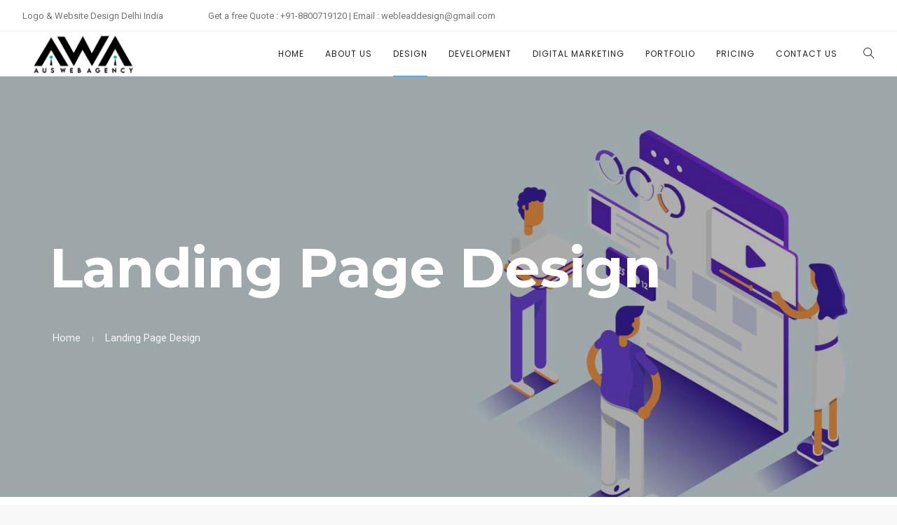

--- FILE ---
content_type: text/html; charset=UTF-8
request_url: https://auswebagency.com/landing-page-design/
body_size: 17777
content:
<!doctype html>
<html lang="en-US">
<head>
	<meta charset="UTF-8">
	<meta name="viewport" content="width=device-width, initial-scale=1.0">
	<link rel="pingback" href="https://auswebagency.com/xmlrpc.php" />
	<title>Landing Pages Design Service India |  Best Landing Page Design Services Company in Delhi</title>
<meta name="description" content="Landing Page  what you need and we will design the landing page for you! Order the design service and enjoy beautiful landing pages that convert Page Design Lead Generate Service from India" />
<meta name="robots" content="index, follow" />
<meta name="googlebot" content="index, follow, max-snippet:-1, max-image-preview:large, max-video-preview:-1" />
<meta name="bingbot" content="index, follow, max-snippet:-1, max-image-preview:large, max-video-preview:-1" />
<link rel="canonical" href="https://auswebagency.com/landing-page-design/" />
<meta property="og:url" content="https://auswebagency.com/landing-page-design/" />
<meta property="og:site_name" content="Aus Web Agency India" />
<meta property="og:locale" content="en_US" />
<meta property="og:type" content="article" />
<meta property="og:title" content="Landing Pages Design Service India |  Best Landing Page Design Services Company in Delhi" />
<meta property="og:description" content="Landing Page  what you need and we will design the landing page for you! Order the design service and enjoy beautiful landing pages that convert Page Design Lead Generate Service from India" />
<meta property="og:image" content="https://auswebagency.com/wp-content/uploads/2024/02/landing-Page-design.jpg" />
<meta property="og:image:secure_url" content="https://auswebagency.com/wp-content/uploads/2024/02/landing-Page-design.jpg" />
<meta property="og:image:width" content="1500" />
<meta property="og:image:height" content="1075" />
<meta name="twitter:card" content="summary" />
<meta name="twitter:title" content="Landing Pages Design Service India |  Best Landing Page Design Services Company in Delhi" />
<meta name="twitter:description" content="Landing Page  what you need and we will design the landing page for you! Order the design service and enjoy beautiful landing pages that convert Page Design Lead Generate Service from India" />
<meta name="twitter:image" content="https://auswebagency.com/wp-content/uploads/2024/02/landing-Page-design-1024x734.jpg" />
<link rel='dns-prefetch' href='//www.googletagmanager.com' />
<link rel='dns-prefetch' href='//fonts.googleapis.com' />
<link rel='dns-prefetch' href='//s.w.org' />
<link rel="alternate" type="application/rss+xml" title="Aus Web Agency India &raquo; Feed" href="https://auswebagency.com/feed/" />
<link rel="alternate" type="application/rss+xml" title="Aus Web Agency India &raquo; Comments Feed" href="https://auswebagency.com/comments/feed/" />
		<script type="text/javascript">
			window._wpemojiSettings = {"baseUrl":"https:\/\/s.w.org\/images\/core\/emoji\/2.2.1\/72x72\/","ext":".png","svgUrl":"https:\/\/s.w.org\/images\/core\/emoji\/2.2.1\/svg\/","svgExt":".svg","source":{"concatemoji":"https:\/\/auswebagency.com\/wp-includes\/js\/wp-emoji-release.min.js?ver=4.7.23"}};
			!function(t,a,e){var r,n,i,o=a.createElement("canvas"),l=o.getContext&&o.getContext("2d");function c(t){var e=a.createElement("script");e.src=t,e.defer=e.type="text/javascript",a.getElementsByTagName("head")[0].appendChild(e)}for(i=Array("flag","emoji4"),e.supports={everything:!0,everythingExceptFlag:!0},n=0;n<i.length;n++)e.supports[i[n]]=function(t){var e,a=String.fromCharCode;if(!l||!l.fillText)return!1;switch(l.clearRect(0,0,o.width,o.height),l.textBaseline="top",l.font="600 32px Arial",t){case"flag":return(l.fillText(a(55356,56826,55356,56819),0,0),o.toDataURL().length<3e3)?!1:(l.clearRect(0,0,o.width,o.height),l.fillText(a(55356,57331,65039,8205,55356,57096),0,0),e=o.toDataURL(),l.clearRect(0,0,o.width,o.height),l.fillText(a(55356,57331,55356,57096),0,0),e!==o.toDataURL());case"emoji4":return l.fillText(a(55357,56425,55356,57341,8205,55357,56507),0,0),e=o.toDataURL(),l.clearRect(0,0,o.width,o.height),l.fillText(a(55357,56425,55356,57341,55357,56507),0,0),e!==o.toDataURL()}return!1}(i[n]),e.supports.everything=e.supports.everything&&e.supports[i[n]],"flag"!==i[n]&&(e.supports.everythingExceptFlag=e.supports.everythingExceptFlag&&e.supports[i[n]]);e.supports.everythingExceptFlag=e.supports.everythingExceptFlag&&!e.supports.flag,e.DOMReady=!1,e.readyCallback=function(){e.DOMReady=!0},e.supports.everything||(r=function(){e.readyCallback()},a.addEventListener?(a.addEventListener("DOMContentLoaded",r,!1),t.addEventListener("load",r,!1)):(t.attachEvent("onload",r),a.attachEvent("onreadystatechange",function(){"complete"===a.readyState&&e.readyCallback()})),(r=e.source||{}).concatemoji?c(r.concatemoji):r.wpemoji&&r.twemoji&&(c(r.twemoji),c(r.wpemoji)))}(window,document,window._wpemojiSettings);
		</script>
		<style type="text/css">
img.wp-smiley,
img.emoji {
	display: inline !important;
	border: none !important;
	box-shadow: none !important;
	height: 1em !important;
	width: 1em !important;
	margin: 0 .07em !important;
	vertical-align: -0.1em !important;
	background: none !important;
	padding: 0 !important;
}
</style>
<link rel='stylesheet' id='contact-form-7-css'  href='https://auswebagency.com/wp-content/plugins/contact-form-7/includes/css/styles.css?ver=4.4.2' type='text/css' media='all' />
<link rel='stylesheet' id='nta-css-popup-css'  href='https://auswebagency.com/wp-content/plugins/wp-whatsapp/assets/dist/css/style.css?ver=4.7.23' type='text/css' media='all' />
<link rel='stylesheet' id='js_composer_front-css'  href='https://auswebagency.com/wp-content/plugins/js_composer/assets/css/js_composer.min.css?ver=5.2' type='text/css' media='all' />
<link rel='stylesheet' id='wanium-google-fonts-css'  href='https://fonts.googleapis.com/css?family=Roboto%3A400%2C100%2C300%2C400%2C400italic%2C600%2C700%7CMontserrat%3A500%2C100%2C300%2C400%2C400italic%2C600%2C700%7CPoppins%3A400%2C100%2C300%2C400%2C400italic%2C600%2C700%7CPoppins%3A400%2C100%2C300%2C400%2C400italic%2C600%2C700%7CPoppins%3A400%2C100%2C300%2C400%2C400italic%2C600%2C700%7COpen+Sans%3A400&#038;subset=latin%2Clatin-ext&#038;ver=4.7.23' type='text/css' media='all' />
<link rel='stylesheet' id='wanium-libs-css'  href='https://auswebagency.com/wp-content/themes/wanium/assets/css/libs.css?ver=4.7.23' type='text/css' media='all' />
<link rel='stylesheet' id='wanium-theme-styles-css'  href='https://auswebagency.com/wp-content/uploads/wp-less-cache/wanium-theme-styles.css?ver=1768713103' type='text/css' media='all' />
<link rel='stylesheet' id='wanium-style-css'  href='https://auswebagency.com/wp-content/themes/wanium/style.css?ver=4.7.23' type='text/css' media='all' />
<script type='text/javascript' src='https://auswebagency.com/wp-includes/js/jquery/jquery.js?ver=1.12.4'></script>
<script type='text/javascript' src='https://auswebagency.com/wp-includes/js/jquery/jquery-migrate.min.js?ver=1.4.1'></script>

<!-- Google Analytics snippet added by Site Kit -->
<script type='text/javascript' src='https://www.googletagmanager.com/gtag/js?id=UA-234700587-1' async></script>
<script type='text/javascript'>
window.dataLayer = window.dataLayer || [];function gtag(){dataLayer.push(arguments);}
gtag('set', 'linker', {"domains":["auswebagency.com"]} );
gtag("js", new Date());
gtag("set", "developer_id.dZTNiMT", true);
gtag("config", "UA-234700587-1", {"anonymize_ip":true});
gtag("config", "G-ZXWBQN0SN4");
</script>

<!-- End Google Analytics snippet added by Site Kit -->
<link rel='https://api.w.org/' href='https://auswebagency.com/wp-json/' />
<link rel="EditURI" type="application/rsd+xml" title="RSD" href="https://auswebagency.com/xmlrpc.php?rsd" />
<link rel="wlwmanifest" type="application/wlwmanifest+xml" href="https://auswebagency.com/wp-includes/wlwmanifest.xml" /> 
<meta name="generator" content="WordPress 4.7.23" />
<link rel='shortlink' href='https://auswebagency.com/?p=8093' />
<link rel="alternate" type="application/json+oembed" href="https://auswebagency.com/wp-json/oembed/1.0/embed?url=https%3A%2F%2Fauswebagency.com%2Flanding-page-design%2F" />
<link rel="alternate" type="text/xml+oembed" href="https://auswebagency.com/wp-json/oembed/1.0/embed?url=https%3A%2F%2Fauswebagency.com%2Flanding-page-design%2F&#038;format=xml" />
<meta name="generator" content="Site Kit by Google 1.78.0" />
<!-- Google AdSense snippet added by Site Kit -->
<meta name="google-adsense-platform-account" content="ca-host-pub-2644536267352236">
<meta name="google-adsense-platform-domain" content="sitekit.withgoogle.com">
<!-- End Google AdSense snippet added by Site Kit -->
<meta name="generator" content="Powered by Visual Composer - drag and drop page builder for WordPress."/>
<!--[if lte IE 9]><link rel="stylesheet" type="text/css" href="https://auswebagency.com/wp-content/plugins/js_composer/assets/css/vc_lte_ie9.min.css" media="screen"><![endif]--><link rel="icon" href="https://auswebagency.com/wp-content/uploads/2025/09/cropped-aus-web-agency-logo-32x32.png" sizes="32x32" />
<link rel="icon" href="https://auswebagency.com/wp-content/uploads/2025/09/cropped-aus-web-agency-logo-192x192.png" sizes="192x192" />
<link rel="apple-touch-icon-precomposed" href="https://auswebagency.com/wp-content/uploads/2025/09/cropped-aus-web-agency-logo-180x180.png" />
<meta name="msapplication-TileImage" content="https://auswebagency.com/wp-content/uploads/2025/09/cropped-aus-web-agency-logo-270x270.png" />
<style type="text/css" data-type="vc_shortcodes-custom-css">.vc_custom_1733858384996{background-color: #ffffff !important;}.vc_custom_1728254665386{background-color: #f4f4f4 !important;}.vc_custom_1727910561087{background-color: #ffffff !important;}.vc_custom_1733863461958{background: #4675b1 url(http://auswebagency.com/wp-content/uploads/2024/09/p-bg.jpg?id=9860) !important;}.vc_custom_1733863450918{background-position: 0 0 !important;background-repeat: repeat !important;}.vc_custom_1727910578504{background-color: #ffffff !important;}.vc_custom_1731649138404{background-image: url(http://auswebagency.com/wp-content/uploads/2024/09/p-bg.jpg?id=9860) !important;}.vc_custom_1733863081437{margin-top: 25px !important;margin-right: 25px !important;margin-bottom: 25px !important;margin-left: 25px !important;}</style><noscript><style type="text/css"> .wpb_animate_when_almost_visible { opacity: 1; }</style></noscript></head>
<body class="page-template-default page page-id-8093 normal-layout wpb-js-composer js-comp-ver-5.2 vc_responsive">
			<div class="nav-container ">
    <nav>
        	
<div class="nav-utility ">
		    <div class="module left">
	        <span class="sub">Logo &amp; Website Design Delhi India</span>
	    </div>
        	    <div class="module left">
	        <span class="sub">Get a free Quote : +91-8800719120 | Email : webleaddesign@gmail.com</span>
	    </div>
    	<div class="module right">
		<ul class="list-inline social-list mb24">
                    </ul>
    </div>
</div>        <div class="nav-bar ">
            <div class="module left">
                <a href="https://auswebagency.com/">
                                        <img class="logo logo-light" alt="Aus Web Agency India" src="//auswebagency.com/wp-content/uploads/2024/01/aus-web-agency-logo-white.png" />
                    <img class="logo logo-dark" alt="Aus Web Agency India" src="//auswebagency.com/wp-content/uploads/2024/01/aus-web-agency-logo.png" />
                                    </a>
            </div>
            <div class="module widget-wrap mobile-toggle right visible-sm visible-xs">
                <i class="ti-menu"></i>
            </div>
            <div class="module-group right">
                <div class="module left">
                    <ul id="menu-business-menu" class="menu"><li id="menu-item-4620"  class="menu-item menu-item-type-custom menu-item-object-custom menu-item-home menu-item-4620"><a href="http://auswebagency.com">Home</a><li id="menu-item-4635"  class="menu-item menu-item-type-post_type menu-item-object-page menu-item-4635"><a href="https://auswebagency.com/about-us/">About Us</a><li id="menu-item-10875"  class="menu-item menu-item-type-custom menu-item-object-custom current-menu-ancestor current-menu-parent menu-item-has-children menu-item-10875 has-dropdown"><a href="#">Design</a>
<ul role="menu" class=" subnav">
	<li id="menu-item-6222"  class="menu-item menu-item-type-post_type menu-item-object-page menu-item-6222"><a href="https://auswebagency.com/logo-design-india/">Logo Design India</a>	<li id="menu-item-5261"  class="menu-item menu-item-type-post_type menu-item-object-page menu-item-5261"><a href="https://auswebagency.com/branding-agency-india/">Branding Agency india</a>	<li id="menu-item-9934"  class="menu-item menu-item-type-post_type menu-item-object-page menu-item-9934"><a href="https://auswebagency.com/graphic-design-service/">Graphic Design Service</a>	<li id="menu-item-8538"  class="menu-item menu-item-type-post_type menu-item-object-page menu-item-8538"><a href="https://auswebagency.com/posters-banners-design/">Posters &#038; Banners Design</a>	<li id="menu-item-5317"  class="menu-item menu-item-type-post_type menu-item-object-page menu-item-5317"><a href="https://auswebagency.com/ui-ux-design/">UI UX Design</a>	<li id="menu-item-5235"  class="menu-item menu-item-type-post_type menu-item-object-page menu-item-5235"><a href="https://auswebagency.com/website-design-india/">Website Design India</a>	<li id="menu-item-8609"  class="menu-item menu-item-type-post_type menu-item-object-page menu-item-8609"><a href="https://auswebagency.com/website-redesign-company/">Website Redesign Company</a>	<li id="menu-item-8096"  class="menu-item menu-item-type-post_type menu-item-object-page current-menu-item page_item page-item-8093 current_page_item menu-item-8096 active"><a href="https://auswebagency.com/landing-page-design/">Landing Page Design</a>	<li id="menu-item-8784"  class="menu-item menu-item-type-post_type menu-item-object-page menu-item-8784"><a href="https://auswebagency.com/responsive-website-design/">Responsive Website Design</a>	<li id="menu-item-8791"  class="menu-item menu-item-type-post_type menu-item-object-page menu-item-8791"><a href="https://auswebagency.com/static-website-design-services/">Static Website Design Services</a>	<li id="menu-item-6719"  class="menu-item menu-item-type-post_type menu-item-object-page menu-item-6719"><a href="https://auswebagency.com/digital-business-card/">Digital Business Card</a></ul>
<li id="menu-item-10876"  class="menu-item menu-item-type-custom menu-item-object-custom menu-item-has-children menu-item-10876 has-dropdown"><a href="#">Development</a>
<ul role="menu" class=" subnav">
	<li id="menu-item-8767"  class="menu-item menu-item-type-post_type menu-item-object-page menu-item-8767"><a href="https://auswebagency.com/wordpress-development-services/">WordPress Development Services</a>	<li id="menu-item-10622"  class="menu-item menu-item-type-post_type menu-item-object-page menu-item-10622"><a href="https://auswebagency.com/portal-development-india/">Portal Development India</a>	<li id="menu-item-8772"  class="menu-item menu-item-type-post_type menu-item-object-page menu-item-8772"><a href="https://auswebagency.com/opencart-development-services/">Opencart Development Services</a>	<li id="menu-item-5332"  class="menu-item menu-item-type-post_type menu-item-object-page menu-item-5332"><a href="https://auswebagency.com/ecommerce-website-development/">Ecommerce Website Development</a>	<li id="menu-item-8777"  class="menu-item menu-item-type-post_type menu-item-object-page menu-item-8777"><a href="https://auswebagency.com/drupal-development-services/">Drupal Development Services</a>	<li id="menu-item-8796"  class="menu-item menu-item-type-post_type menu-item-object-page menu-item-8796"><a href="https://auswebagency.com/magento-website-development-services/">Magento Website Development Services</a>	<li id="menu-item-8803"  class="menu-item menu-item-type-post_type menu-item-object-page menu-item-8803"><a href="https://auswebagency.com/shopify-development-services/">Shopify Development Services</a>	<li id="menu-item-8808"  class="menu-item menu-item-type-post_type menu-item-object-page menu-item-8808"><a href="https://auswebagency.com/woocommerce-website-development/">WooCommerce Website Development</a></ul>
<li id="menu-item-10877"  class="menu-item menu-item-type-custom menu-item-object-custom menu-item-has-children menu-item-10877 has-dropdown"><a href="#">Digital Marketing</a>
<ul role="menu" class=" subnav">
	<li id="menu-item-8813"  class="menu-item menu-item-type-post_type menu-item-object-page menu-item-8813"><a href="https://auswebagency.com/seo-services-india/">Seo Services India</a>	<li id="menu-item-8818"  class="menu-item menu-item-type-post_type menu-item-object-page menu-item-8818"><a href="https://auswebagency.com/google-ads-management-services/">Google Ads Management Services</a>	<li id="menu-item-5392"  class="menu-item menu-item-type-post_type menu-item-object-page menu-item-5392"><a href="https://auswebagency.com/social-media-poster-design-india/">Social Media Poster Design India</a>	<li id="menu-item-8823"  class="menu-item menu-item-type-post_type menu-item-object-page menu-item-8823"><a href="https://auswebagency.com/facebook-marketing-services/">Facebook Marketing Services</a>	<li id="menu-item-8828"  class="menu-item menu-item-type-post_type menu-item-object-page menu-item-8828"><a href="https://auswebagency.com/instagram-marketing-services/">Instagram Marketing Services</a>	<li id="menu-item-8833"  class="menu-item menu-item-type-post_type menu-item-object-page menu-item-8833"><a href="https://auswebagency.com/linkedin-marketing-services/">LinkedIn Marketing Services</a>	<li id="menu-item-10664"  class="menu-item menu-item-type-post_type menu-item-object-page menu-item-10664"><a href="https://auswebagency.com/digital-local-advertising/">Digital Local Advertising</a></ul>
<li id="menu-item-10878"  class="menu-item menu-item-type-custom menu-item-object-custom menu-item-has-children menu-item-10878 has-dropdown"><a href="#">Portfolio</a>
<ul role="menu" class=" subnav">
	<li id="menu-item-5214"  class="menu-item menu-item-type-taxonomy menu-item-object-portfolio_category menu-item-5214"><a href="https://auswebagency.com/portfolio_category/logo-design/">Logo Design Agency</a>	<li id="menu-item-5215"  class="menu-item menu-item-type-taxonomy menu-item-object-portfolio_category menu-item-5215"><a href="https://auswebagency.com/portfolio_category/website-design/">Website Design</a>	<li id="menu-item-5212"  class="menu-item menu-item-type-taxonomy menu-item-object-portfolio_category menu-item-5212"><a href="https://auswebagency.com/portfolio_category/social-media-banner-design/">Social Media Banner Design</a>	<li id="menu-item-6024"  class="menu-item menu-item-type-taxonomy menu-item-object-portfolio_category menu-item-6024"><a href="https://auswebagency.com/portfolio_category/logo-design-international/">Logo Design International</a>	<li id="menu-item-5216"  class="menu-item menu-item-type-taxonomy menu-item-object-portfolio_category menu-item-5216"><a href="https://auswebagency.com/portfolio_category/mobile-app-design/">Mobile App Design</a>	<li id="menu-item-5213"  class="menu-item menu-item-type-taxonomy menu-item-object-portfolio_category menu-item-5213"><a href="https://auswebagency.com/portfolio_category/emailer-design/">E-mailer Design</a>	<li id="menu-item-7057"  class="menu-item menu-item-type-taxonomy menu-item-object-portfolio_category menu-item-7057"><a href="https://auswebagency.com/portfolio_category/print-media-design/">Print Media Design</a>	<li id="menu-item-5211"  class="menu-item menu-item-type-taxonomy menu-item-object-portfolio_category menu-item-5211"><a href="https://auswebagency.com/portfolio_category/website-templates/">Website Templates</a></ul>
<li id="menu-item-4639"  class="menu-item menu-item-type-post_type menu-item-object-page menu-item-4639"><a href="https://auswebagency.com/pricing/">Pricing</a><li id="menu-item-4636"  class="menu-item menu-item-type-post_type menu-item-object-page menu-item-4636"><a href="https://auswebagency.com/contact-us/">Contact Us</a></ul>                </div>
				<div class="module widget-wrap search-widget-wrap left">
    <div class="search">
        <a href="#" class="modal-fixed-action" data-modal="search-modal"><i class="ti-search"></i></a>
        <span class="title">Search Site</span>
    </div>
    <div class="widget-inner modal-fixed" id="search-modal">
	    <a class="modal-fixed-close hidden-sx text-right" href="#"><i class="ti-close color-white-force ms-text opacity-show"></i></a>
	    <div class="modal-fixed-content">
        	<form class="search-form" method="get" id="searchform" action="https://auswebagency.com/">
	<input type="text" id="s2" class="mb0" name="s" value="" placeholder="Search on site..." autocomplete="off" />
	<input type="submit" value="" class="btn">
</form>	    </div>
    </div>
</div>            </div>
        </div>
    </nav>
</div>	<div class="main-container"><section class="page-title page-title-large image-bg overlay"><div class="background-content"><img width="1500" height="1075" src="https://auswebagency.com/wp-content/uploads/2024/02/landing-Page-design.jpg" class="background-image" alt="" srcset="https://auswebagency.com/wp-content/uploads/2024/02/landing-Page-design.jpg 1500w, https://auswebagency.com/wp-content/uploads/2024/02/landing-Page-design-300x215.jpg 300w, https://auswebagency.com/wp-content/uploads/2024/02/landing-Page-design-768x550.jpg 768w, https://auswebagency.com/wp-content/uploads/2024/02/landing-Page-design-1024x734.jpg 1024w" sizes="(max-width: 1500px) 100vw, 1500px" /></div>
							<div class="container"><div class="row">
								<div class="col-md-6">
					        		<h2 class="heading-title mb0">Landing Page Design</h2>
					        		<p class="lead fade-color mb0"></p>
								</div>
								<div class="col-md-6 text-right pt8"><ol class="breadcrumb breadcrumb-style"><li><a href="https://auswebagency.com/" class="home-link" rel="home">Home</a></li><li class="active">Landing Page Design</li></ol></div>
							</div></div></section><div class="tlg-page-wrapper">
	<a id="home" href="#"></a>
	<section class="vc_row wpb_row vc_row-fluid bg-light not-equal not-color vc_custom_1733858384996 vc_row-has-fill"><div class=" container "><div class="row "><div class="wpb_column vc_column_container vc_col-sm-6"><div class="vc_column-inner "><div class="wpb_wrapper"><div class="headings-title "><div class="mb16 mb16 mb-xs-40 text-left"><h5 style="font-size:25px;line-height:35px;text-transform: none!important;" class="widgettitle mb10">Best Landing Page Designing Company India</h5></div></div>
	<div class="wpb_text_column wpb_content_element " >
		<div class="wpb_wrapper">
			<p>A well-crafted landing page is a critical component of any online marketing strategy. It serves as the first point of contact between your potential customers and your brand, making it essential to design a page that captures their attention and drives conversions. When designing a landing page, the layout should be clean and uncluttered, with a strong focus on the call-to-action (CTA). The headline should be clear and compelling, conveying the value proposition in a succinct manner. Supporting images and videos should be high quality and relevant, enhancing the overall message without distracting from the main goal.</p>
<p>The use of contrasting colors can help highlight important elements, such as the CTA button, making it stand out on the page. Furthermore, the content should be concise yet persuasive, addressing the needs and pain points of the target audience. Social proof, such as testimonials and case studies, can add credibility and trust, encouraging visitors to take the desired action. It&#8217;s also important to ensure that the page loads quickly and is optimized for mobile devices, as a significant portion of users will be accessing the page from their smartphones. A/B testing different elements, such as headlines, images, and CTA placements, can provide valuable insights into what resonates best with your audience, allowing for continuous improvements. Ultimately, a successful landing page is one that not only attracts visitors but also converts them into customers by providing a seamless and engaging user experience.</p>

		</div>
	</div>
</div></div></div><div class="wpb_column vc_column_container vc_col-sm-6"><div class="vc_column-inner "><div class="wpb_wrapper"><div class="tlg-spacer " data-height="100" data-height-tablet="100" data-height-mobile="100" style="clear:both;display:block;height:100px;"></div>
	<div  class="wpb_single_image wpb_content_element vc_align_left">
		
		<figure class="wpb_wrapper vc_figure">
			<div class="vc_single_image-wrapper   vc_box_border_grey"><img width="607" height="650" src="https://auswebagency.com/wp-content/uploads/2024/02/static-website-design.jpg" class="vc_single_image-img attachment-full" alt="" srcset="https://auswebagency.com/wp-content/uploads/2024/02/static-website-design.jpg 607w, https://auswebagency.com/wp-content/uploads/2024/02/static-website-design-280x300.jpg 280w" sizes="(max-width: 607px) 100vw, 607px" /></div>
		</figure>
	</div>
</div></div></div></div></div></section><section class="vc_row wpb_row vc_row-fluid bg-light not-equal not-color vc_custom_1728254665386 vc_row-has-fill"><div class=" container "><div class="row "><div class="wpb_column vc_column_container vc_col-sm-12"><div class="vc_column-inner "><div class="wpb_wrapper"><div class="headings-title "><div class="mb72  mb-xs-40 text-center"><h5  class="widgettitle ">Trusted by Brands Worldwide</h5><div class="divider-wrap"><div class="tlg-divider"></div></div></div></div><div class=" logo-carousel"><ul class="slides"><li>
    <img width="600" height="314" src="https://auswebagency.com/wp-content/uploads/2024/11/linch-flooring.png" class="attachment-full size-full wp-post-image" alt="" srcset="https://auswebagency.com/wp-content/uploads/2024/11/linch-flooring.png 600w, https://auswebagency.com/wp-content/uploads/2024/11/linch-flooring-300x157.png 300w" sizes="(max-width: 600px) 100vw, 600px" /></li><li>
    <img width="600" height="128" src="https://auswebagency.com/wp-content/uploads/2024/09/organic-emart-2.png" class="attachment-full size-full wp-post-image" alt="" srcset="https://auswebagency.com/wp-content/uploads/2024/09/organic-emart-2.png 600w, https://auswebagency.com/wp-content/uploads/2024/09/organic-emart-2-300x64.png 300w" sizes="(max-width: 600px) 100vw, 600px" /></li><li>
    <img width="600" height="314" src="https://auswebagency.com/wp-content/uploads/2024/09/trip-dose-travels.png" class="attachment-full size-full wp-post-image" alt="" srcset="https://auswebagency.com/wp-content/uploads/2024/09/trip-dose-travels.png 600w, https://auswebagency.com/wp-content/uploads/2024/09/trip-dose-travels-300x157.png 300w" sizes="(max-width: 600px) 100vw, 600px" /></li><li>
    <img width="600" height="472" src="https://auswebagency.com/wp-content/uploads/2024/09/maniram-jewellers-brothers-20.png" class="attachment-full size-full wp-post-image" alt="" srcset="https://auswebagency.com/wp-content/uploads/2024/09/maniram-jewellers-brothers-20.png 600w, https://auswebagency.com/wp-content/uploads/2024/09/maniram-jewellers-brothers-20-300x236.png 300w" sizes="(max-width: 600px) 100vw, 600px" /></li><li>
    <img width="1671" height="867" src="https://auswebagency.com/wp-content/uploads/2024/06/nutree-gen-logo-1.png" class="attachment-full size-full wp-post-image" alt="" srcset="https://auswebagency.com/wp-content/uploads/2024/06/nutree-gen-logo-1.png 1671w, https://auswebagency.com/wp-content/uploads/2024/06/nutree-gen-logo-1-300x156.png 300w, https://auswebagency.com/wp-content/uploads/2024/06/nutree-gen-logo-1-768x398.png 768w, https://auswebagency.com/wp-content/uploads/2024/06/nutree-gen-logo-1-1024x531.png 1024w" sizes="(max-width: 1671px) 100vw, 1671px" /></li><li>
    <img width="1584" height="1158" src="https://auswebagency.com/wp-content/uploads/2024/04/Farmaan-Jewellers-logo-1.png" class="attachment-full size-full wp-post-image" alt="" srcset="https://auswebagency.com/wp-content/uploads/2024/04/Farmaan-Jewellers-logo-1.png 1584w, https://auswebagency.com/wp-content/uploads/2024/04/Farmaan-Jewellers-logo-1-300x219.png 300w, https://auswebagency.com/wp-content/uploads/2024/04/Farmaan-Jewellers-logo-1-768x561.png 768w, https://auswebagency.com/wp-content/uploads/2024/04/Farmaan-Jewellers-logo-1-1024x749.png 1024w" sizes="(max-width: 1584px) 100vw, 1584px" /></li><li>
    <img width="350" height="132" src="https://auswebagency.com/wp-content/uploads/2023/10/creativeabiz.png" class="attachment-full size-full wp-post-image" alt="" srcset="https://auswebagency.com/wp-content/uploads/2023/10/creativeabiz.png 350w, https://auswebagency.com/wp-content/uploads/2023/10/creativeabiz-300x113.png 300w" sizes="(max-width: 350px) 100vw, 350px" /></li><li>
    <img width="450" height="115" src="https://auswebagency.com/wp-content/uploads/2023/10/moms-prep-logo-1.png" class="attachment-full size-full wp-post-image" alt="" srcset="https://auswebagency.com/wp-content/uploads/2023/10/moms-prep-logo-1.png 450w, https://auswebagency.com/wp-content/uploads/2023/10/moms-prep-logo-1-300x77.png 300w" sizes="(max-width: 450px) 100vw, 450px" /></li></ul></div></div></div></div></div></div></section><section class="vc_row wpb_row vc_row-fluid bg-light not-equal not-color vc_custom_1727910561087 vc_row-has-fill"><div class=" container "><div class="row "><div class="wpb_column vc_column_container vc_col-sm-6"><div class="vc_column-inner "><div class="wpb_wrapper">
	<div class="wpb_text_column wpb_content_element " >
		<div class="wpb_wrapper">
			<h3>Why Does Your Business Need Custom Designed Landing Page?</h3>
<hr />

		</div>
	</div>
<div class=" icon_title_list-content icon-list"><ul class="icon_title_list"><li><span class="inline-block mb8 mr-15"><i style="color:#ffffff;background-color:#1e73be;border-color:#1e73be;" class="ti-arrow-circle-right circle-icon list-icon inline-block icon"></i></span><span><b>Enhanced Branding</b></span></li></ul></div>
	<div class="wpb_text_column wpb_content_element " >
		<div class="wpb_wrapper">
			<p>A custom landing page ensures your brand&#8217;s unique identity is reflected in every aspect of the page, from colors and fonts to images and messaging. This consistency builds brand recognition and trust.</p>

		</div>
	</div>
<div class=" icon_title_list-content icon-list"><ul class="icon_title_list"><li><span class="inline-block mb8 mr-15"><i style="color:#ffffff;background-color:#1e73be;border-color:#1e73be;" class="ti-arrow-circle-right circle-icon list-icon inline-block icon"></i></span><span><b>Better User Experience</b></span></li></ul></div>
	<div class="wpb_text_column wpb_content_element " >
		<div class="wpb_wrapper">
			<p>A page designed specifically for your audience&#8217;s needs and behaviors can provide a smoother, more intuitive experience. This can lead to higher engagement and conversion rates.</p>

		</div>
	</div>
<div class=" icon_title_list-content icon-list"><ul class="icon_title_list"><li><span class="inline-block mb8 mr-15"><i style="color:#ffffff;background-color:#1e73be;border-color:#1e73be;" class="ti-arrow-circle-right circle-icon list-icon inline-block icon"></i></span><span><b>Increased Conversions</b></span></li></ul></div>
	<div class="wpb_text_column wpb_content_element " >
		<div class="wpb_wrapper">
			<p>Custom landing pages can be optimized for your specific goals, whether it&#8217;s capturing leads, driving sales, or promoting a service. Tailored designs, strategic call-to-actions (CTAs), and focused content can drive higher conversion rates.</p>

		</div>
	</div>
<div class=" icon_title_list-content icon-list"><ul class="icon_title_list"><li><span class="inline-block mb8 mr-15"><i style="color:#ffffff;background-color:#1e73be;border-color:#1e73be;" class="ti-arrow-circle-right circle-icon list-icon inline-block icon"></i></span><span><b>SEO Advantages</b></span></li></ul></div>
	<div class="wpb_text_column wpb_content_element " >
		<div class="wpb_wrapper">
			<p>Custom-designed pages can be optimized for search engines more effectively. Proper use of SEO techniques ensures that your landing page ranks higher in search results, driving more organic traffic.</p>

		</div>
	</div>
</div></div></div><div class="wpb_column vc_column_container vc_col-sm-6"><div class="vc_column-inner "><div class="wpb_wrapper"><div class=" icon_title_list-content icon-list"><ul class="icon_title_list"><li><span class="inline-block mb8 mr-15"><i style="color:#ffffff;background-color:#1e73be;border-color:#1e73be;" class="ti-arrow-circle-right circle-icon list-icon inline-block icon"></i></span><span><b>Competitive Edge</b></span></li></ul></div>
	<div class="wpb_text_column wpb_content_element " >
		<div class="wpb_wrapper">
			<p>In crowded markets, standing out is crucial. A unique, professional landing page can differentiate your business from competitors and leave a lasting impression on visitors.</p>

		</div>
	</div>
<div class=" icon_title_list-content icon-list"><ul class="icon_title_list"><li><span class="inline-block mb8 mr-15"><i style="color:#ffffff;background-color:#1e73be;border-color:#1e73be;" class="ti-arrow-circle-right circle-icon list-icon inline-block icon"></i></span><span><b>Flexibility and Scalability</b></span></li></ul></div>
	<div class="wpb_text_column wpb_content_element " >
		<div class="wpb_wrapper">
			<p>Custom designs allow for flexibility in making changes and scaling your marketing efforts. As your business grows or marketing strategies evolve, a custom landing page can be easily updated to reflect these changes.</p>

		</div>
	</div>
<div class=" icon_title_list-content icon-list"><ul class="icon_title_list"><li><span class="inline-block mb8 mr-15"><i style="color:#ffffff;background-color:#1e73be;border-color:#1e73be;" class="ti-arrow-circle-right circle-icon list-icon inline-block icon"></i></span><span><b>Data-Driven Decisions</b></span></li></ul></div>
	<div class="wpb_text_column wpb_content_element " >
		<div class="wpb_wrapper">
			<p>With custom design, you can implement advanced analytics to track user behavior, test different elements, and make data-driven decisions to continuously improve your landing page&#8217;s performance.</p>

		</div>
	</div>
<div class=" icon_title_list-content icon-list"><ul class="icon_title_list"><li><span class="inline-block mb8 mr-15"><i style="color:#ffffff;background-color:#1e73be;border-color:#1e73be;" class="ti-arrow-circle-right circle-icon list-icon inline-block icon"></i></span><span><b>Targeted Messaging</b></span></li></ul></div>
	<div class="wpb_text_column wpb_content_element " >
		<div class="wpb_wrapper">
			<p>A custom landing page allows you to tailor your message to specific audience segments, increasing relevance and effectiveness. This personalized approach can significantly boost engagement and conversions.</p>

		</div>
	</div>
<div class=" icon_title_list-content icon-list"><ul class="icon_title_list"><li><span class="inline-block mb8 mr-15"><i style="color:#ffffff;background-color:#1e73be;border-color:#1e73be;" class="ti-arrow-circle-right circle-icon list-icon inline-block icon"></i></span><span><b>Improved Aesthetics</b></span></li></ul></div>
	<div class="wpb_text_column wpb_content_element " >
		<div class="wpb_wrapper">
			<p>A visually appealing landing page designed specifically for your brand can capture attention and convey professionalism, making visitors more likely to trust and engage with your business.</p>

		</div>
	</div>
</div></div></div></div></div></section><section class="vc_row wpb_row vc_row-fluid bg-light not-equal not-color"><div class=" container "><div class="row "><div class="wpb_column vc_column_container vc_col-sm-12"><div class="vc_column-inner "><div class="wpb_wrapper">
	<div class="wpb_text_column wpb_content_element " >
		<div class="wpb_wrapper">
			<p data-start="188" data-end="1509">In the fast-paced digital landscape of India, landing pages have become a crucial tool for businesses aiming to generate leads, boost conversions, and maximize ROI from online campaigns. A well-designed landing page serves as a focused entry point, guiding visitors toward a specific action—whether it&#8217;s signing up for a service, making a purchase, or filling out a contact form. Unlike traditional websites that serve multiple purposes, landing pages are laser-targeted and built around a single goal, making them ideal for digital advertising, email marketing, and search engine campaigns. In India’s highly competitive online market, companies across sectors—from e-commerce and education to healthcare and real estate—are increasingly leveraging custom landing pages to capture audience attention and drive measurable results. These pages are not only visually compelling but also optimized for mobile responsiveness, fast loading speeds, and user experience, which are key factors in reducing bounce rates and improving campaign performance. With the rise of digital adoption across Tier I, II, and III cities, professionally crafted landing pages offer businesses in India a powerful way to connect with local and national audiences, enhance brand credibility, and turn clicks into meaningful customer interactions.</p>

		</div>
	</div>
</div></div></div></div></div></section><section class="vc_row wpb_row vc_row-fluid bg-light not-equal not-color vc_custom_1733863461958 vc_row-has-fill image-bg z-index overlay parallax"><div class="background-content"><img alt="background" class="background-image" src="http://auswebagency.com/wp-content/uploads/2024/09/p-bg.jpg?id=9860" /><div style="display: block;background-color:#1e73be;opacity:0.85;background: linear-gradient(to right,#1e73be 0%,#000000 100%);" class="background-overlay"></div></div><div class=" container "><div class="row "><div class="wpb_column vc_column_container vc_col-sm-12"><div class="vc_column-inner "><div class="wpb_wrapper"><div class="headings-title "><div class="mb72 mb16 mb-xs-40 text-center"><h5 style="color:#ffffff!important;" class="widgettitle mb10">Landing Pages Design Works</h5></div></div><div class="vc_row wpb_row vc_inner vc_row-fluid"><div class="wpb_column vc_column_container vc_col-sm-6"><div class="vc_column-inner "><div class="wpb_wrapper">
	<div  class="wpb_single_image wpb_content_element vc_align_left">
		
		<figure class="wpb_wrapper vc_figure">
			<div class="vc_single_image-wrapper   vc_box_border_grey"><img width="1600" height="2112" src="https://auswebagency.com/wp-content/uploads/2024/02/Arunachal-Tour-Packages.jpg" class="vc_single_image-img attachment-full" alt="" srcset="https://auswebagency.com/wp-content/uploads/2024/02/Arunachal-Tour-Packages.jpg 1600w, https://auswebagency.com/wp-content/uploads/2024/02/Arunachal-Tour-Packages-227x300.jpg 227w, https://auswebagency.com/wp-content/uploads/2024/02/Arunachal-Tour-Packages-768x1014.jpg 768w, https://auswebagency.com/wp-content/uploads/2024/02/Arunachal-Tour-Packages-776x1024.jpg 776w" sizes="(max-width: 1600px) 100vw, 1600px" /></div>
		</figure>
	</div>

	<div class="wpb_text_column wpb_content_element " >
		<div class="wpb_wrapper">
			<p style="text-align: center;"><strong>Arunachal Pradesh Landing Page</strong></p>

		</div>
	</div>
</div></div></div><div class="wpb_column vc_column_container vc_col-sm-6"><div class="vc_column-inner "><div class="wpb_wrapper">
	<div  class="wpb_single_image wpb_content_element vc_align_left">
		
		<figure class="wpb_wrapper vc_figure">
			<div class="vc_single_image-wrapper   vc_box_border_grey"><img width="1600" height="2112" src="https://auswebagency.com/wp-content/uploads/2024/02/sikkim-Tour-Packages.jpg" class="vc_single_image-img attachment-full" alt="" srcset="https://auswebagency.com/wp-content/uploads/2024/02/sikkim-Tour-Packages.jpg 1600w, https://auswebagency.com/wp-content/uploads/2024/02/sikkim-Tour-Packages-227x300.jpg 227w, https://auswebagency.com/wp-content/uploads/2024/02/sikkim-Tour-Packages-768x1014.jpg 768w, https://auswebagency.com/wp-content/uploads/2024/02/sikkim-Tour-Packages-776x1024.jpg 776w" sizes="(max-width: 1600px) 100vw, 1600px" /></div>
		</figure>
	</div>

	<div class="wpb_text_column wpb_content_element " >
		<div class="wpb_wrapper">
			<p style="text-align: center;"><strong>Sikkim Landing Page</strong></p>

		</div>
	</div>
</div></div></div></div><div class="tlg-spacer " data-height="55" data-height-tablet="55" data-height-mobile="55" style="clear:both;display:block;height:55px;"></div><div class="vc_row wpb_row vc_inner vc_row-fluid"><div class="wpb_column vc_column_container vc_col-sm-6"><div class="vc_column-inner "><div class="wpb_wrapper">
	<div  class="wpb_single_image wpb_content_element vc_align_left">
		
		<figure class="wpb_wrapper vc_figure">
			<div class="vc_single_image-wrapper   vc_box_border_grey"><img width="1600" height="2112" src="https://auswebagency.com/wp-content/uploads/2024/02/darjeeling-Tour-Packages.jpg" class="vc_single_image-img attachment-full" alt="" srcset="https://auswebagency.com/wp-content/uploads/2024/02/darjeeling-Tour-Packages.jpg 1600w, https://auswebagency.com/wp-content/uploads/2024/02/darjeeling-Tour-Packages-227x300.jpg 227w, https://auswebagency.com/wp-content/uploads/2024/02/darjeeling-Tour-Packages-768x1014.jpg 768w, https://auswebagency.com/wp-content/uploads/2024/02/darjeeling-Tour-Packages-776x1024.jpg 776w" sizes="(max-width: 1600px) 100vw, 1600px" /></div>
		</figure>
	</div>

	<div class="wpb_text_column wpb_content_element " >
		<div class="wpb_wrapper">
			<p style="text-align: center;"><strong>Darjeeling Tour Packages Landing Page</strong></p>

		</div>
	</div>
</div></div></div><div class="wpb_column vc_column_container vc_col-sm-6"><div class="vc_column-inner "><div class="wpb_wrapper"></div></div></div></div></div></div></div></div></div></section><div class="vc_row wpb_row vc_row-fluid bg-light not-equal not-color vc_custom_1733863450918 vc_row-has-fill"><div class=""><div class="row "><div class="wpb_column vc_column_container vc_col-sm-12"><div class="vc_column-inner vc_custom_1733863081437"><div class="wpb_wrapper"><section class="image-half p0  ">
						    <div class="col-lg-6 p0 col-lg-push-6">
						    	<div class="intro-image"><img width="800" height="700" src="https://auswebagency.com/wp-content/uploads/2024/02/landng-page.jpg" class="mb-xs-24" alt="" srcset="https://auswebagency.com/wp-content/uploads/2024/02/landng-page.jpg 800w, https://auswebagency.com/wp-content/uploads/2024/02/landng-page-300x263.jpg 300w, https://auswebagency.com/wp-content/uploads/2024/02/landng-page-768x672.jpg 768w" sizes="(max-width: 800px) 100vw, 800px" />
						    	</div>
						    </div>
						    <div class="container">
						        <div class="col-lg-6 col-lg-pull-0 pr-l-80 vertical-alignment"><h5 class="widgettitle mb16">Features of our Landing Pages India</h5><div class="mt24">Here are some key features that are commonly included in effective landing pages:</p>
<ol>
<li><strong>Clear and Compelling Headline</strong>: The headline should immediately convey the main value proposition or purpose of the page.</li>
<li><strong>Concise and Engaging Content</strong>: Short, punchy text that explains the offer, product, or service, focusing on the benefits.</li>
<li><strong>Strong Call-to-Action (CTA)</strong>: A clear, action-oriented button or link guiding visitors toward the next step (e.g., &#8220;Sign Up,&#8221; &#8220;Buy Now&#8221;).</li>
<li><strong>Visual Appeal</strong>: High-quality images or videos that complement the message and engage visitors visually.</li>
<li><strong>Trust Indicators</strong>: Testimonials, reviews, or logos of trusted brands or partners to build credibility.</li>
<li><strong>Lead Capture Form</strong>: A form to collect visitor details (like name, email) for follow-up and lead nurturing.</li>
<li><strong>Mobile Optimization</strong>: Landing pages are designed to be fully responsive, ensuring an optimal experience on any device.</li>
<li><strong>Minimal Distractions</strong>: A focused layout with limited navigation options to reduce bounce rates and keep visitors on the page.</li>
<li><strong>Benefit-Oriented Copy</strong>: Content that emphasizes how the visitor will benefit from taking the desired action.</li>
</ol>
<p></div></div>
						    </div>
						</section></div></div></div></div></div></div><section class="vc_row wpb_row vc_row-fluid bg-light not-equal not-color vc_custom_1727910578504 vc_row-has-fill"><div class=" container "><div class="row "><div class="wpb_column vc_column_container vc_col-sm-12"><div class="vc_column-inner "><div class="wpb_wrapper"><div class="headings-title "><div class="mb72 mb16 mb-xs-40 text-center"><h5  class="widgettitle mb10">Aus Web Agency Customer Testimonials</h5></div></div><div id="testimonial_696c6ba6c980d" class="  testimonials text-slider text-center slider-standard"><ul class="slides carousel-one-item owl-carousel owl-theme"><li class="item image-round-100">
    <img width="142" height="142" src="https://auswebagency.com/wp-content/uploads/2024/10/reshma-anil.png" class="image-small inline-block mb24 wp-post-image" alt="" srcset="https://auswebagency.com/wp-content/uploads/2024/10/reshma-anil.png 142w, https://auswebagency.com/wp-content/uploads/2024/10/reshma-anil-60x60.png 60w" sizes="(max-width: 142px) 100vw, 142px" />	<div class="quote content ms-text graytext-color">I&#039;ve worked with ashish. He was punctual and very professional. I liked his designs and would love to work with him again.</div>    <div class="quote-author">
    	<h6 class="p0 capitalize">
    	Reshma Anil    	</h6>
    </div>
</li><li class="item image-round-100">
    <img width="142" height="142" src="https://auswebagency.com/wp-content/uploads/2024/10/ashwani-kumar.png" class="image-small inline-block mb24 wp-post-image" alt="" srcset="https://auswebagency.com/wp-content/uploads/2024/10/ashwani-kumar.png 142w, https://auswebagency.com/wp-content/uploads/2024/10/ashwani-kumar-60x60.png 60w" sizes="(max-width: 142px) 100vw, 142px" />	<div class="quote content ms-text graytext-color">Unique Logo Design Create Thank you 🙂 Foodies</div>    <div class="quote-author">
    	<h6 class="p0 capitalize">
    	Ashwani Kumar, Owner    	</h6>
    </div>
</li><li class="item image-round-100">
    <img width="142" height="142" src="https://auswebagency.com/wp-content/uploads/2024/10/hari-babu.png" class="image-small inline-block mb24 wp-post-image" alt="" srcset="https://auswebagency.com/wp-content/uploads/2024/10/hari-babu.png 142w, https://auswebagency.com/wp-content/uploads/2024/10/hari-babu-60x60.png 60w" sizes="(max-width: 142px) 100vw, 142px" />	<div class="quote content ms-text graytext-color">Aus Web Agency is very good Web design Very different kind new skills like that client satisfaction to impress to design the website i am very Happy to satisfied.....</div>    <div class="quote-author">
    	<h6 class="p0 capitalize">
    	Hari Babu, Founder    	</h6>
    </div>
</li><li class="item image-round-100">
    <img width="142" height="142" src="https://auswebagency.com/wp-content/uploads/2024/09/sandil.png" class="image-small inline-block mb24 wp-post-image" alt="" srcset="https://auswebagency.com/wp-content/uploads/2024/09/sandil.png 142w, https://auswebagency.com/wp-content/uploads/2024/09/sandil-60x60.png 60w" sizes="(max-width: 142px) 100vw, 142px" />	<div class="quote content ms-text graytext-color">I have made creatives for my business and I would recommend others also for all web related works Great Experience</div>    <div class="quote-author">
    	<h6 class="p0 capitalize">
    	Sandil Kumar Nadar, Owner    	</h6>
    </div>
</li><li class="item image-round-100">
    <img width="142" height="142" src="https://auswebagency.com/wp-content/uploads/2022/01/pankaj.png" class="image-small inline-block mb24 wp-post-image" alt="" srcset="https://auswebagency.com/wp-content/uploads/2022/01/pankaj.png 142w, https://auswebagency.com/wp-content/uploads/2022/01/pankaj-60x60.png 60w" sizes="(max-width: 142px) 100vw, 142px" />	<div class="quote content ms-text graytext-color">Great logos easy to use and wide choice, fast and attentive customer service.
Great site to build logo with ease and a lot of imagination.
I will definitely use it again</div>    <div class="quote-author">
    	<h6 class="p0 capitalize">
    	Pankaj Mishra    	</h6>
    </div>
</li><li class="item image-round-100">
    <img width="142" height="142" src="https://auswebagency.com/wp-content/uploads/2021/12/shaweta.png" class="image-small inline-block mb24 wp-post-image" alt="" srcset="https://auswebagency.com/wp-content/uploads/2021/12/shaweta.png 142w, https://auswebagency.com/wp-content/uploads/2021/12/shaweta-60x60.png 60w" sizes="(max-width: 142px) 100vw, 142px" />	<div class="quote content ms-text graytext-color">Simple professional designs at your fingertips. Final execution was fast and prompt. Excellent design platform ! Highly recommended!</div>    <div class="quote-author">
    	<h6 class="p0 capitalize">
    	Shaweta    	</h6>
    </div>
</li><li class="item image-round-100">
    <img width="142" height="142" src="https://auswebagency.com/wp-content/uploads/2021/12/female.png" class="image-small inline-block mb24 wp-post-image" alt="" srcset="https://auswebagency.com/wp-content/uploads/2021/12/female.png 142w, https://auswebagency.com/wp-content/uploads/2021/12/female-60x60.png 60w" sizes="(max-width: 142px) 100vw, 142px" />	<div class="quote content ms-text graytext-color">We worked with Aus Web Agency on a website design and were impressed by the Freelance ability to quickly transform our ideas into a beautiful, functional website.</div>    <div class="quote-author">
    	<h6 class="p0 capitalize">
    	Mohini    	</h6>
    </div>
</li><li class="item image-round-100">
    <img width="142" height="142" src="https://auswebagency.com/wp-content/uploads/2021/12/vanthemataram-basha.png" class="image-small inline-block mb24 wp-post-image" alt="" srcset="https://auswebagency.com/wp-content/uploads/2021/12/vanthemataram-basha.png 142w, https://auswebagency.com/wp-content/uploads/2021/12/vanthemataram-basha-60x60.png 60w" sizes="(max-width: 142px) 100vw, 142px" />	<div class="quote content ms-text graytext-color">I just wanted to say a massive THANK YOU! The site looks great, and I am so happy with it. I really appreciate all your help and patience. You have both been great.</div>    <div class="quote-author">
    	<h6 class="p0 capitalize">
    	Vanthemataram Basha    	</h6>
    </div>
</li><li class="item image-round-100">
    <img width="142" height="142" src="https://auswebagency.com/wp-content/uploads/2021/12/rahul-sadu.png" class="image-small inline-block mb24 wp-post-image" alt="" srcset="https://auswebagency.com/wp-content/uploads/2021/12/rahul-sadu.png 142w, https://auswebagency.com/wp-content/uploads/2021/12/rahul-sadu-60x60.png 60w" sizes="(max-width: 142px) 100vw, 142px" />	<div class="quote content ms-text graytext-color">Anthony is absolutely thrilled with the website, both the ease of navigation and above all the presentation. It is a visual feast, a triumph. Worth starting again from scratch, as now it really says what I want to say, and shows us as we really are. Well done to Website Travel and LOGO.</div>    <div class="quote-author">
    	<h6 class="p0 capitalize">
    	Rahul Sadu, Owner    	</h6>
    </div>
</li></ul></div></div></div></div></div></div></section><section class="vc_row wpb_row vc_row-fluid bg-primary not-equal color-white vc_custom_1731649138404 vc_row-has-fill image-bg z-index overlay parallax"><div class="background-content"><img alt="background" class="background-image" src="http://auswebagency.com/wp-content/uploads/2024/09/p-bg.jpg?id=9860" /><div style="display: block;background-color:#dd3333;opacity:0.85;background: linear-gradient(to right,#dd3333 0%,#000000 100%);" class="background-overlay"></div></div><div class=" container "><div class="row "><div class="wpb_column vc_column_container vc_col-sm-6"><div class="vc_column-inner "><div class="wpb_wrapper"><div class="headings-title "><div class="mb72 mb-xs-40 text-left"><h5  class="widgettitle mb0">Faq</h5></div></div><div id="accordion-696c6ba6caa25"><ul class=" accordion accordion-style-2 accordion-auto-close "><li><div class="title"><span>What is a landing page?</span></div><div class="content"><p>A dedicated webpage designed for a specific goal, such as collecting leads or driving sales.</p>
</div></li><li><div class="title"><span>Why do I need a landing page?</span></div><div class="content"><p>It focuses on a single goal, improves conversion rates, and reduces distractions.</p>
</div></li><li><div class="title"><span>How is a landing page different from a homepage?</span></div><div class="content"><p>A homepage offers broad navigation, while a landing page is focused on one specific action.</p>
</div></li><li><div class="title"><span>What elements should a landing page have?</span></div><div class="content"><p>Clear headline, engaging content, strong CTA, lead capture form, trust signals, and relevant visuals.</p>
</div></li><li><div class="title"><span>What is A/B testing?</span></div><div class="content"><p>Testing two versions of a landing page to see which performs better for a specific goal.</p>
</div></li><li><div class="title"><span>How do I measure success?</span></div><div class="content"><p>Metrics like conversion rate, bounce rate, time on page, and click-through rate help evaluate performance.</p>
</div></li><li><div class="title"><span>How do I optimize for mobile?</span></div><div class="content"><p>Ensure quick loading, responsive design, and easy navigation with large clickable elements.</p>
</div></li><li><div class="title"><span>What is a thank-you page?</span></div><div class="content"><p>A page shown after a conversion to acknowledge the action and often provide next steps or additional content.</p>
</div></li></ul></div></div></div></div><div class="wpb_column vc_column_container vc_col-sm-6"><div class="vc_column-inner "><div class="wpb_wrapper"><div class="headings-title "><div class="mb72 mb16 mb-xs-40 text-left"><h5 style="font-size:23px;line-height:33px;text-transform: uppercase!important;" class="widgettitle mb10">Ready to Transform Your Business?</h5></div></div><div role="form" class="wpcf7" id="wpcf7-f4708-p8093-o1" lang="en-US" dir="ltr">
<div class="screen-reader-response"></div>
<form action="/landing-page-design/#wpcf7-f4708-p8093-o1" method="post" class="wpcf7-form" novalidate="novalidate">
<div style="display: none;">
<input type="hidden" name="_wpcf7" value="4708" />
<input type="hidden" name="_wpcf7_version" value="4.4.2" />
<input type="hidden" name="_wpcf7_locale" value="en_US" />
<input type="hidden" name="_wpcf7_unit_tag" value="wpcf7-f4708-p8093-o1" />
<input type="hidden" name="_wpnonce" value="88a55c70a6" />
</div>
<div class="col-md-12">
<p>Your Name* (required)<br />
    <span class="wpcf7-form-control-wrap your-name"><input type="text" name="your-name" value="" size="40" class="wpcf7-form-control wpcf7-text wpcf7-validates-as-required" aria-required="true" aria-invalid="false" /></span> </p>
</div>
<div class="col-md-6">Mobile/Phone*(required)<br />
    <span class="wpcf7-form-control-wrap your-phone"><input type="text" name="your-phone" value="" size="40" class="wpcf7-form-control wpcf7-text wpcf7-validates-as-required" aria-required="true" aria-invalid="false" /></span> </div>
<div class="col-md-6">Your Email* (required)<br />
    <span class="wpcf7-form-control-wrap your-email"><input type="email" name="your-email" value="" size="40" class="wpcf7-form-control wpcf7-text wpcf7-email wpcf7-validates-as-required wpcf7-validates-as-email" aria-required="true" aria-invalid="false" /></span> </div>
<div class="col-md-12">
<p>Your budget*<br />
    <span class="wpcf7-form-control-wrap your-budget"><input type="text" name="your-budget" value="" size="40" class="wpcf7-form-control wpcf7-text wpcf7-validates-as-required" aria-required="true" aria-invalid="false" /></span> </p>
</div>
<div class="col-md-12">
<p>Your Requirement*<br />
    <span class="wpcf7-form-control-wrap your-requirement"><textarea name="your-requirement" cols="40" rows="10" class="wpcf7-form-control wpcf7-textarea wpcf7-validates-as-required" aria-required="true" aria-invalid="false"></textarea></span> </p>
</div>
<div class="col-md-12">
<p><input type="submit" value="Send" class="wpcf7-form-control wpcf7-submit" /></p>
</div>
<div class="wpcf7-response-output wpcf7-display-none"></div></form></div></div></div></div></div></div></section><section class="vc_row wpb_row vc_row-fluid bg-light not-equal not-color"><div class=" container "><div class="row "><div class="wpb_column vc_column_container vc_col-sm-12"><div class="vc_column-inner "><div class="wpb_wrapper"><div class="headings-title "><div class="mb16 mb16 mb-xs-40 text-center"><h5  class="widgettitle mb10">Our Blog</h5></div></div><div id="blog-696c6ba6cb720" class=""><div class="row mb40 grid-blog"><div class="col-sm-4 col-xs-12 mb32 mb-xs-24">
    <div class="boxed-intro overflow-hidden bg-white heavy-shadow zoom-hover">
                <div class="intro-image overflow-hidden relative">
                <a href="https://auswebagency.com/one-stop-solution-for-web-design-company-in-india/">
                                            <img width="600" height="450" src="https://auswebagency.com/wp-content/uploads/2022/01/Website-Design-Process-600x450.png" class="attachment-wanium_grid size-wanium_grid wp-post-image" alt="" srcset="https://auswebagency.com/wp-content/uploads/2022/01/Website-Design-Process-600x450.png 600w, https://auswebagency.com/wp-content/uploads/2022/01/Website-Design-Process-960x720.png 960w" sizes="(max-width: 600px) 100vw, 600px" />                                                        </a>
            </div>
                <div class="intro-content">
            <div class="widgetsubtitle mb16"><span class="inline-block inline-cat"><a href="https://auswebagency.com/category/web-design/" rel="category tag">Web Design</a></span></div>
            <a href="https://auswebagency.com/one-stop-solution-for-web-design-company-in-india/">
                <h5 class="widgettitle dark-color mb16">One Stop Solution for Web Design Company in India</h5>            </a>
            <p>Making an website with the trendy concepts is one of the great decision to make. Even&#8230;</p>
            <div class="entry-meta mb8 mt-xs-32 border-top overflow-hidden">
                                    <span class="inline-block widgetsubtitle">by <a href="https://auswebagency.com/author/aus/" title="Posts by aus" rel="author">aus</a></span>
                                                    <span class="inline-block">
                        <span class="comments-link"><a href="https://auswebagency.com/one-stop-solution-for-web-design-company-in-india/#comments"><i class="ti-comment"></i>4</a></span>
                    </span>
                                        <div class="tlg-likes-button static-icon inline-block tlg-likes-normal">
        	<a href="#" class="tlg-likes" id="tlg-likes-6190" title="Love this">
        		<i class="ti-heart"></i><span class="like-share-name">0<span> like</span></span>        	</a>
        </div>
                    </div>
        </div>
        </div></div><div class="col-sm-4 col-xs-12 mb32 mb-xs-24">
    <div class="boxed-intro overflow-hidden bg-white heavy-shadow zoom-hover">
                <div class="intro-image overflow-hidden relative">
                <a href="https://auswebagency.com/what-are-seo-keyword/">
                                            <img width="600" height="450" src="https://auswebagency.com/wp-content/uploads/2022/01/seo-fb-600x450.png" class="attachment-wanium_grid size-wanium_grid wp-post-image" alt="" srcset="https://auswebagency.com/wp-content/uploads/2022/01/seo-fb-600x450.png 600w, https://auswebagency.com/wp-content/uploads/2022/01/seo-fb-960x720.png 960w" sizes="(max-width: 600px) 100vw, 600px" />                                                        </a>
            </div>
                <div class="intro-content">
            <div class="widgetsubtitle mb16"><span class="inline-block inline-cat"><a href="https://auswebagency.com/category/digital-marketing/" rel="category tag">Digital Marketing</a></span></div>
            <a href="https://auswebagency.com/what-are-seo-keyword/">
                <h5 class="widgettitle dark-color mb16">What are SEO Keyword?</h5>            </a>
            <p>What are SEO Keyword? In this guide, we’ll be knowing about the SEO keyword that are&#8230;</p>
            <div class="entry-meta mb8 mt-xs-32 border-top overflow-hidden">
                                    <span class="inline-block widgetsubtitle">by <a href="https://auswebagency.com/author/aus/" title="Posts by aus" rel="author">aus</a></span>
                                                    <span class="inline-block">
                        <span class="comments-link"><a href="https://auswebagency.com/what-are-seo-keyword/#respond"><i class="ti-comment"></i>0</a></span>
                    </span>
                                        <div class="tlg-likes-button static-icon inline-block tlg-likes-normal">
        	<a href="#" class="tlg-likes" id="tlg-likes-6182" title="Love this">
        		<i class="ti-heart"></i><span class="like-share-name">0<span> like</span></span>        	</a>
        </div>
                    </div>
        </div>
        </div></div><div class="col-sm-4 col-xs-12 mb32 mb-xs-24">
    <div class="boxed-intro overflow-hidden bg-white heavy-shadow zoom-hover">
                <div class="intro-image overflow-hidden relative">
                <a href="https://auswebagency.com/10-best-tips-for-social-media-marketing-strategy/">
                                            <img width="600" height="450" src="https://auswebagency.com/wp-content/uploads/2022/01/social-media-marketing-strategy-600x450.jpg" class="attachment-wanium_grid size-wanium_grid wp-post-image" alt="" />                                                        </a>
            </div>
                <div class="intro-content">
            <div class="widgetsubtitle mb16"><span class="inline-block inline-cat"><a href="https://auswebagency.com/category/digital-marketing/" rel="category tag">Digital Marketing</a></span></div>
            <a href="https://auswebagency.com/10-best-tips-for-social-media-marketing-strategy/">
                <h5 class="widgettitle dark-color mb16">10 Best Tips for Social Media Marketing Strategy</h5>            </a>
            <p>Having a social media strategy can help you improve your brand’s performance on social media platforms&#8230;.</p>
            <div class="entry-meta mb8 mt-xs-32 border-top overflow-hidden">
                                    <span class="inline-block widgetsubtitle">by <a href="https://auswebagency.com/author/aus/" title="Posts by aus" rel="author">aus</a></span>
                                                    <span class="inline-block">
                        <span class="comments-link"><a href="https://auswebagency.com/10-best-tips-for-social-media-marketing-strategy/#respond"><i class="ti-comment"></i>0</a></span>
                    </span>
                                        <div class="tlg-likes-button static-icon inline-block tlg-likes-normal">
        	<a href="#" class="tlg-likes" id="tlg-likes-6154" title="Love this">
        		<i class="ti-heart"></i><span class="like-share-name">0<span> like</span></span>        	</a>
        </div>
                    </div>
        </div>
        </div></div></div></div></div></div></div></div></div></section>
</div>
		<footer class="footer-widget bg-graydark  ">
    <div class="container">
        <div class="row">
        	<div class="col-md-3 col-sm-6"><div id="text-2" class="widget widget_text"><h6 class="title">Aus Web Agency</h6>			<div class="textwidget">Aus Web Agency is a reputable web design and development company in India with over 5 years of experience. We provide tailored digital solutions across web design, Digital Visiting Card, Logo Design, digital marketing, and graphic design, specializing in platforms like WordPress, Shopify, and Logo Design. Renowned for quality and innovation, we assist businesses in achieving success online.
<br>

</div>
		</div><div id="text-4" class="widget widget_text"><h6 class="title">Delhi</h6>			<div class="textwidget">
<li><a href="https://www.auswebagency.com/graphic-designer-in-delhi">Graphic Designer in Delhi</a></li>
<li><a href="https://auswebagency.com/logo-designer-in-delhi">logo Designer in Delhi</a></li>
<li><a href="https://auswebagency.com/website-design-delhi">Website Design in Delhi<br />
</a></li>
<li><a href="https://auswebagency.com/ui-ux-design-delhi">UI UX Design Delhi</a></li>
</div>
		</div><div id="text-8" class="widget widget_text"><h6 class="title">Bangalore</h6>			<div class="textwidget">
<li><a href="https://auswebagency.com/graphic-designer-in-bangalore">Graphic Designer in Bangalore</a></li>
<li><a href="https://auswebagency.com/logo-designer-in-bangalore">Logo Designer in Bangalore</a></li>
<li><a href="https://auswebagency.com/website-design-bangalore">Website Design in Bangalore</a></li>
<li><a href="https://auswebagency.com/ui-and-ux-design-bangalore">UI UX Design Bangalore</a></li>
</div>
		</div><div id="text-12" class="widget widget_text"><h6 class="title">Australia</h6>			<div class="textwidget">
<li><a href="https://auswebagency.com/graphic-designer-in-australia">Graphic Designer in Australia</a></li>
<li><a href="https://auswebagency.com/logo-design-services-in-australia">Logo Designer in Australia</a></li>
<li><a href="https://auswebagency.com/website-design-in-australia">Website Design in Australia</a></li>
<li><a href="https://auswebagency.com/ui-and-ux-design-australia">UI and UX Design Australia</a></li>
</div>
		</div></div><div class="col-md-3 col-sm-6"><div id="nav_menu-2" class="widget widget_nav_menu"><h6 class="title">Explore Now</h6><div class="menu-footer-menu-1-container"><ul id="menu-footer-menu-1" class="menu"><li id="menu-item-4716" class="menu-item menu-item-type-post_type menu-item-object-page menu-item-home menu-item-4716"><a href="https://auswebagency.com/">Home</a></li>
<li id="menu-item-4718" class="menu-item menu-item-type-post_type menu-item-object-page menu-item-4718"><a href="https://auswebagency.com/about-us/">About Us</a></li>
<li id="menu-item-10334" class="menu-item menu-item-type-custom menu-item-object-custom menu-item-10334"><a href="https://auswebagency.com/graphic-design-service/">Graphic Design</a></li>
<li id="menu-item-10335" class="menu-item menu-item-type-custom menu-item-object-custom menu-item-10335"><a href="https://auswebagency.com/wordpress-development-services/">Website Development</a></li>
<li id="menu-item-8753" class="menu-item menu-item-type-post_type menu-item-object-page menu-item-8753"><a href="https://auswebagency.com/digital-marketing-agency/">Digital Marketing</a></li>
<li id="menu-item-4830" class="menu-item menu-item-type-custom menu-item-object-custom menu-item-4830"><a href="http://auswebagency.com/portfolio/">Portfolio</a></li>
<li id="menu-item-4717" class="menu-item menu-item-type-post_type menu-item-object-page menu-item-4717"><a href="https://auswebagency.com/pricing/">Pricing</a></li>
<li id="menu-item-8235" class="menu-item menu-item-type-post_type menu-item-object-page menu-item-8235"><a href="https://auswebagency.com/payment-term-conditions/">Payment Term &#038; Conditions</a></li>
<li id="menu-item-6083" class="menu-item menu-item-type-post_type menu-item-object-page menu-item-6083"><a href="https://auswebagency.com/blog/">Blog</a></li>
<li id="menu-item-4719" class="menu-item menu-item-type-post_type menu-item-object-page menu-item-4719"><a href="https://auswebagency.com/contact-us/">Contact Us</a></li>
<li id="menu-item-10698" class="menu-item menu-item-type-post_type menu-item-object-page menu-item-10698"><a href="https://auswebagency.com/website-link-exchange/">Website Link Exchange</a></li>
</ul></div></div><div id="text-5" class="widget widget_text"><h6 class="title">Noida</h6>			<div class="textwidget">
<li><a href="https://www.auswebagency.com/graphic-designer-in-noida">Graphic Designer in Noida</a></li>
<li><a href="https://auswebagency.com/logo-designer-in-noida">Logo Designer in Noida</a></li>
<li><a href="https://auswebagency.com/website-design-in-noida/">Website Design in Noida</a></li>
<li><a href="https://auswebagency.com/ui-ux-design-in-noida">UI and UX Design Noida</a></li>
</div>
		</div><div id="text-9" class="widget widget_text"><h6 class="title">Mumbai</h6>			<div class="textwidget">
<li><a href="https://auswebagency.com/graphic-designer-in-mumbai">Graphic Designer in Mumbai</a></li>
<li><a href="https://auswebagency.com/logo-designer-in-mumbai">Logo Designer in Mumbai</a></li>
<li><a href="https://auswebagency.com/website-design-in-mumbai">Website Design in Mumbai</a></li>
<li><a href="https://auswebagency.com/ui-and-ux-design-mumbai">UI and UX Design Mumbai</a></li>
</div>
		</div><div id="text-14" class="widget widget_text"><h6 class="title">USA &#8211; America</h6>			<div class="textwidget">
<li><a href="https://auswebagency.com/graphic-designer-in-usa-america">Graphic Designer in USA - America</a></li>
<li><a href="https://auswebagency.com/logo-design-services-in-usa-america">Logo Designer in USA - America</a></li>
<li><a href="https://auswebagency.com/website-design-services-in-usa-america">Website Design in USA - America</a></li>
<li><a href="https://auswebagency.com/ui-and-ux-design-usa-america">UI and UX Design USA - America</a></li>
</div>
		</div></div><div class="col-md-3 col-sm-6"><div id="nav_menu-3" class="widget widget_nav_menu"><h6 class="title">Our Services</h6><div class="menu-footer-menu-2-container"><ul id="menu-footer-menu-2" class="menu"><li id="menu-item-6223" class="menu-item menu-item-type-post_type menu-item-object-page menu-item-6223"><a href="https://auswebagency.com/logo-design-india/">Logo Design India</a></li>
<li id="menu-item-8211" class="menu-item menu-item-type-post_type menu-item-object-page current-menu-item page_item page-item-8093 current_page_item menu-item-8211"><a href="https://auswebagency.com/landing-page-design/">Landing Page Design</a></li>
<li id="menu-item-5363" class="menu-item menu-item-type-post_type menu-item-object-page menu-item-5363"><a href="https://auswebagency.com/branding-agency-india/">Branding Agency india</a></li>
<li id="menu-item-5364" class="menu-item menu-item-type-post_type menu-item-object-page menu-item-5364"><a href="https://auswebagency.com/website-design-india/">Website Design India</a></li>
<li id="menu-item-5361" class="menu-item menu-item-type-post_type menu-item-object-page menu-item-5361"><a href="https://auswebagency.com/ecommerce-website-development/">Ecommerce Website Development</a></li>
<li id="menu-item-5362" class="menu-item menu-item-type-post_type menu-item-object-page menu-item-5362"><a href="https://auswebagency.com/ui-ux-design/">UI UX Design</a></li>
<li id="menu-item-5433" class="menu-item menu-item-type-post_type menu-item-object-page menu-item-5433"><a href="https://auswebagency.com/social-media-poster-design-india/">Social Media Poster Design India</a></li>
<li id="menu-item-6740" class="menu-item menu-item-type-post_type menu-item-object-page menu-item-6740"><a href="https://auswebagency.com/digital-business-card/">Digital Business Card</a></li>
<li id="menu-item-10701" class="menu-item menu-item-type-post_type menu-item-object-page menu-item-10701"><a href="https://auswebagency.com/website-link-exchange/">Website Link Exchange</a></li>
</ul></div></div><div id="text-6" class="widget widget_text"><h6 class="title">Ghaziabad</h6>			<div class="textwidget">
<li><a href="https://auswebagency.com/graphic-designer-in-ghaziabad">Graphic Designer in Ghaziabad</a></li>
<li><a href="https://auswebagency.com/logo-designer-in-ghaziabad">Logo Designer in Ghaziabad</a></li>
<li><a href="https://auswebagency.com/website-design-in-ghaziabad">Website Design in Ghaziabad</a></li>
<li><a href="https://auswebagency.com/ui-ux-design-ghaziabad">UI and UX Design Ghaziabad</a></li>
</div>
		</div><div id="text-10" class="widget widget_text"><h6 class="title">Chennai</h6>			<div class="textwidget">
<li><a href="http://auswebagency.com/graphic-designer-in-chennai">Graphic Designer in Chennai</a></li>
<li><a href="http://auswebagency.com/logo-designer-in-chennai">Logo Designer in Chennai</a></li>
<li><a href="http://auswebagency.com/website-design-in-chennai">Website Design in Chennai</a></li>
<li><a href="https://auswebagency.com/ui-ux-design-chennai">UI UX Design Chennai</a></li>
</div>
		</div><div id="text-17" class="widget widget_text"><h6 class="title">France</h6>			<div class="textwidget">
<li><a href="https://auswebagency.com/graphic-designer-in-france">Graphic Designer in France</a></li>
<li><a href="https://auswebagency.com/logo-design-services-in-france">Logo Designer in France</a></li>
<li><a href="https://auswebagency.com/website-design-services-in-france">Website Design in France</a></li>
<li><a href="https://auswebagency.com/ui-and-ux-design-france">UI UX Design France</a></li>
</div>
		</div></div><div class="col-md-3 col-sm-6"><div id="text-3" class="widget widget_text"><h6 class="title">Contact Us</h6>			<div class="textwidget"><p>Address  :<br />
Krishna Nagar,<br />
East Delhi, India</p>
<p>Phone : +91-8800719120<br />
Email : webleaddesign@gmail.com,<br />
            info@auswebagency.com      </p>
<p>Online Payments :<br />
<a href="https://razorpay.me/@ashishawasthi4394" target="_blank" class="vc_single_image-wrapper vc_box_border  vc_box_border_grey"><img width="380" height="80" src="https://auswebagency.com/wp-content/uploads/2016/02/pay.png" class="vc_single_image-img attachment-large" alt="" srcset="https://auswebagency.com/wp-content/uploads/2016/02/pay.png 380w, https://auswebagency.com/wp-content/uploads/2016/02/pay-300x63.png 300w" sizes="(max-width: 380px) 100vw, 380px"></a></p>
</div>
		</div><div id="text-7" class="widget widget_text"><h6 class="title">Gurugram</h6>			<div class="textwidget">
<li><a href="https://auswebagency.com/graphic-designer-in-gurugram">Graphic Designer in Gurugram</a></li>
<li><a href="https://auswebagency.com/logo-designer-in-gurugram">Logo Designer in Gurugram</a></li>
<li><a href="https://auswebagency.com/website-design-in-gurugram">Website Design in Gurugram</a></li>
<li><a href="https://auswebagency.com/ui-ux-design-in-gurugram">UI UI Design Gurugram</a></li>
</div>
		</div><div id="text-11" class="widget widget_text"><h6 class="title">Hyderabad</h6>			<div class="textwidget">
<li><a href="https://auswebagency.com/graphic-designer-in-hyderabad">Graphic Designer in Hyderabad</a></li>
<li><a href="https://auswebagency.com/logo-designer-in-hyderabad">Logo Designer in Hyderabad</a></li>
<li><a href="https://auswebagency.com/website-design-in-hyderabad">Website Design in Hyderabad</a></li>
<li><a href="https://auswebagency.com/ui-and-ux-design-hyderabad">UI UX Design Hyderabad</a></li>
</div>
		</div><div id="text-18" class="widget widget_text"><h6 class="title">London UK</h6>			<div class="textwidget">
<li><a href="https://auswebagency.com/graphic-designer-in-uk-london">Graphic Designer in London UK</a></li>
<li><a href="https://auswebagency.com/logo-design-in-london-uk">Logo Designer in London UK</a></li>
<li><a href="https://auswebagency.com/website-design-services-in-london-uk">Web Design in London UK</a></li>
<li><a href="https://auswebagency.com/ui-and-ux-design-london-uk">UI UX Design London UK</a></li>
<div class="nta_wa_button" data-id="7977" data-info="{&quot;name&quot;:&quot;whatapp-chat&quot;,&quot;info&quot;:{&quot;number&quot;:&quot;+918800719120&quot;,&quot;title&quot;:&quot;&quot;,&quot;predefinedText&quot;:&quot;&quot;,&quot;willBeBackText&quot;:&quot;I will be back in [njwa_time_work]&quot;,&quot;dayOffsText&quot;:&quot;I will be back soon&quot;,&quot;isAlwaysAvailable&quot;:&quot;ON&quot;,&quot;daysOfWeekWorking&quot;:{&quot;sunday&quot;:{&quot;isWorkingOnDay&quot;:&quot;OFF&quot;,&quot;workHours&quot;:[{&quot;startTime&quot;:&quot;08:00&quot;,&quot;endTime&quot;:&quot;17:30&quot;}]},&quot;monday&quot;:{&quot;isWorkingOnDay&quot;:&quot;OFF&quot;,&quot;workHours&quot;:[{&quot;startTime&quot;:&quot;08:00&quot;,&quot;endTime&quot;:&quot;17:30&quot;}]},&quot;tuesday&quot;:{&quot;isWorkingOnDay&quot;:&quot;OFF&quot;,&quot;workHours&quot;:[{&quot;startTime&quot;:&quot;08:00&quot;,&quot;endTime&quot;:&quot;17:30&quot;}]},&quot;wednesday&quot;:{&quot;isWorkingOnDay&quot;:&quot;OFF&quot;,&quot;workHours&quot;:[{&quot;startTime&quot;:&quot;08:00&quot;,&quot;endTime&quot;:&quot;17:30&quot;}]},&quot;thursday&quot;:{&quot;isWorkingOnDay&quot;:&quot;OFF&quot;,&quot;workHours&quot;:[{&quot;startTime&quot;:&quot;08:00&quot;,&quot;endTime&quot;:&quot;17:30&quot;}]},&quot;friday&quot;:{&quot;isWorkingOnDay&quot;:&quot;OFF&quot;,&quot;workHours&quot;:[{&quot;startTime&quot;:&quot;08:00&quot;,&quot;endTime&quot;:&quot;17:30&quot;}]},&quot;saturday&quot;:{&quot;isWorkingOnDay&quot;:&quot;OFF&quot;,&quot;workHours&quot;:[{&quot;startTime&quot;:&quot;08:00&quot;,&quot;endTime&quot;:&quot;17:30&quot;}]}}},&quot;styles&quot;:{&quot;type&quot;:&quot;round&quot;,&quot;backgroundColor&quot;:&quot;#2DB742&quot;,&quot;textColor&quot;:&quot;#fff&quot;,&quot;label&quot;:&quot;Need Help? Chat with us&quot;,&quot;width&quot;:300,&quot;height&quot;:64},&quot;avatar&quot;:false,&quot;options&quot;:{&quot;display&quot;:{&quot;displayCondition&quot;:&quot;showAllPage&quot;,&quot;includePages&quot;:[],&quot;excludePages&quot;:[&quot;135&quot;,&quot;186&quot;,&quot;205&quot;,&quot;235&quot;,&quot;257&quot;,&quot;266&quot;,&quot;281&quot;,&quot;285&quot;,&quot;291&quot;,&quot;301&quot;,&quot;310&quot;,&quot;318&quot;,&quot;339&quot;,&quot;389&quot;,&quot;399&quot;,&quot;404&quot;,&quot;414&quot;,&quot;442&quot;,&quot;448&quot;,&quot;459&quot;,&quot;473&quot;,&quot;532&quot;,&quot;568&quot;,&quot;578&quot;,&quot;606&quot;,&quot;611&quot;,&quot;623&quot;,&quot;626&quot;,&quot;639&quot;,&quot;641&quot;,&quot;855&quot;,&quot;1810&quot;,&quot;1815&quot;,&quot;1817&quot;,&quot;1821&quot;,&quot;1823&quot;,&quot;1825&quot;,&quot;1828&quot;,&quot;1830&quot;,&quot;1833&quot;,&quot;1835&quot;,&quot;1837&quot;,&quot;1840&quot;,&quot;1845&quot;,&quot;1847&quot;,&quot;1849&quot;,&quot;1851&quot;,&quot;1853&quot;,&quot;1855&quot;,&quot;1857&quot;,&quot;1859&quot;,&quot;1861&quot;,&quot;1863&quot;,&quot;1865&quot;,&quot;1867&quot;,&quot;1935&quot;,&quot;1953&quot;,&quot;1957&quot;,&quot;1961&quot;,&quot;1963&quot;,&quot;1967&quot;,&quot;1979&quot;,&quot;1983&quot;,&quot;1985&quot;,&quot;2015&quot;,&quot;2019&quot;,&quot;2021&quot;,&quot;2023&quot;,&quot;2025&quot;,&quot;2027&quot;,&quot;2031&quot;,&quot;2033&quot;,&quot;2047&quot;,&quot;2049&quot;,&quot;2051&quot;,&quot;2053&quot;,&quot;2055&quot;,&quot;2057&quot;,&quot;2059&quot;,&quot;2061&quot;,&quot;2063&quot;,&quot;4129&quot;,&quot;4406&quot;,&quot;5233&quot;,&quot;5259&quot;,&quot;5315&quot;,&quot;5330&quot;,&quot;5353&quot;,&quot;5390&quot;,&quot;6199&quot;,&quot;6717&quot;],&quot;includePosts&quot;:[],&quot;showOnDesktop&quot;:&quot;ON&quot;,&quot;showOnMobile&quot;:&quot;ON&quot;,&quot;time_symbols&quot;:&quot;h:m&quot;},&quot;styles&quot;:{&quot;title&quot;:&quot;Start a Conversation&quot;,&quot;responseText&quot;:&quot;The team typically replies in a few minutes.&quot;,&quot;description&quot;:&quot;Hi! Click one of our member below to chat on &lt;strong&gt;WhatsApp&lt;\/strong&gt;&quot;,&quot;backgroundColor&quot;:&quot;#2db742&quot;,&quot;textColor&quot;:&quot;#fff&quot;,&quot;scrollHeight&quot;:&quot;500&quot;,&quot;isShowScroll&quot;:&quot;OFF&quot;,&quot;isShowResponseText&quot;:&quot;OFF&quot;,&quot;isShowPoweredBy&quot;:&quot;ON&quot;,&quot;btnLabel&quot;:&quot;Need Help? &lt;strong&gt;Chat with us&lt;\/strong&gt;&quot;,&quot;btnLabelWidth&quot;:&quot;80&quot;,&quot;btnPosition&quot;:&quot;right&quot;,&quot;btnLeftDistance&quot;:&quot;30&quot;,&quot;btnRightDistance&quot;:&quot;8&quot;,&quot;btnBottomDistance&quot;:&quot;30&quot;,&quot;isShowBtnLabel&quot;:&quot;ON&quot;,&quot;isShowGDPR&quot;:&quot;OFF&quot;,&quot;gdprContent&quot;:&quot;Please accept our &lt;a href=\&quot;https:\/\/ninjateam.org\/privacy-policy\/\&quot;&gt;privacy policy&lt;\/a&gt; first to start a conversation.&quot;},&quot;analytics&quot;:{&quot;enabledGoogle&quot;:&quot;OFF&quot;,&quot;enabledFacebook&quot;:&quot;OFF&quot;,&quot;enabledGoogleGA4&quot;:&quot;OFF&quot;}},&quot;gdprStatus&quot;:false,&quot;defaultAvatar&quot;:&quot;https:\/\/auswebagency.com\/wp-content\/plugins\/wp-whatsapp\/assets\/img\/whatsapp_logo.svg&quot;}"></div>
</div>
		</div></div><div class="clear"></div>        </div>
    </div>
        <div class="sub-footer">
        <div class="container">
            <div class="row">
                <div class="col-sm-6">
                    <span class="sub">
                        © Copyright 2024 AUS Web Agency | All Rights Reserved                    </span>
                </div>
                <div class="col-sm-6 text-right text-left-sm">
                    <ul class="list-inline social-list mt-xs-8">
                        <li><a href="https://m.facebook.com/Aus-Web-Agency-India-1396074433785888" target="_blank"><i class="ti-facebook"></i></a></li><li><a href="https://twitter.com/auswebagency" target="_blank"><i class="ti-twitter"></i></a></li><li><a href="https://goo.gl/maps/ECG81aGc129F7kyEA" target="_blank"><i class="ti-google"></i></a></li><li><a href="#" target="_blank"><i class="ti-youtube"></i></a></li>                    </ul>
                </div>
            </div>
        </div>
    </div>
    </footer>					<div class="back-to-top"><i class="ti-angle-up"></i></div>
			</div><!--END: main-container-->
			<!-- Start of StatCounter Code -->
		<script>
			<!--
			var sc_project=12762819;
			var sc_security="0f6c4e9a";
			var sc_invisible=1;
			var scJsHost = (("https:" == document.location.protocol) ?
				"https://secure." : "http://www.");
			//-->
					</script>
		
<script type="text/javascript"
				src="https://secure.statcounter.com/counter/counter.js"
				async></script>		<noscript><div class="statcounter"><a title="web analytics" href="https://statcounter.com/"><img class="statcounter" src="https://c.statcounter.com/12762819/0/0f6c4e9a/1/" alt="web analytics" /></a></div></noscript>
		<!-- End of StatCounter Code -->
		<script type='text/javascript' src='https://auswebagency.com/wp-content/plugins/contact-form-7/includes/js/jquery.form.min.js?ver=3.51.0-2014.06.20'></script>
<script type='text/javascript'>
/* <![CDATA[ */
var _wpcf7 = {"loaderUrl":"https:\/\/auswebagency.com\/wp-content\/plugins\/contact-form-7\/images\/ajax-loader.gif","recaptchaEmpty":"Please verify that you are not a robot.","sending":"Sending ..."};
/* ]]> */
</script>
<script type='text/javascript' src='https://auswebagency.com/wp-content/plugins/contact-form-7/includes/js/scripts.js?ver=4.4.2'></script>
<script type='text/javascript' src='https://auswebagency.com/wp-content/plugins/wp-whatsapp/assets/dist/js/njt-whatsapp.js?ver=3.4.6'></script>
<script type='text/javascript'>
/* <![CDATA[ */
var njt_wa_global = {"ajax_url":"https:\/\/auswebagency.com\/wp-admin\/admin-ajax.php","nonce":"0af46e1478","defaultAvatarSVG":"<svg width=\"48px\" height=\"48px\" class=\"nta-whatsapp-default-avatar\" version=\"1.1\" id=\"Layer_1\" xmlns=\"http:\/\/www.w3.org\/2000\/svg\" xmlns:xlink=\"http:\/\/www.w3.org\/1999\/xlink\" x=\"0px\" y=\"0px\"\n            viewBox=\"0 0 512 512\" style=\"enable-background:new 0 0 512 512;\" xml:space=\"preserve\">\n            <path style=\"fill:#EDEDED;\" d=\"M0,512l35.31-128C12.359,344.276,0,300.138,0,254.234C0,114.759,114.759,0,255.117,0\n            S512,114.759,512,254.234S395.476,512,255.117,512c-44.138,0-86.51-14.124-124.469-35.31L0,512z\"\/>\n            <path style=\"fill:#55CD6C;\" d=\"M137.71,430.786l7.945,4.414c32.662,20.303,70.621,32.662,110.345,32.662\n            c115.641,0,211.862-96.221,211.862-213.628S371.641,44.138,255.117,44.138S44.138,137.71,44.138,254.234\n            c0,40.607,11.476,80.331,32.662,113.876l5.297,7.945l-20.303,74.152L137.71,430.786z\"\/>\n            <path style=\"fill:#FEFEFE;\" d=\"M187.145,135.945l-16.772-0.883c-5.297,0-10.593,1.766-14.124,5.297\n            c-7.945,7.062-21.186,20.303-24.717,37.959c-6.179,26.483,3.531,58.262,26.483,90.041s67.09,82.979,144.772,105.048\n            c24.717,7.062,44.138,2.648,60.028-7.062c12.359-7.945,20.303-20.303,22.952-33.545l2.648-12.359\n            c0.883-3.531-0.883-7.945-4.414-9.71l-55.614-25.6c-3.531-1.766-7.945-0.883-10.593,2.648l-22.069,28.248\n            c-1.766,1.766-4.414,2.648-7.062,1.766c-15.007-5.297-65.324-26.483-92.69-79.448c-0.883-2.648-0.883-5.297,0.883-7.062\n            l21.186-23.834c1.766-2.648,2.648-6.179,1.766-8.828l-25.6-57.379C193.324,138.593,190.676,135.945,187.145,135.945\"\/>\n        <\/svg>","defaultAvatarUrl":"https:\/\/auswebagency.com\/wp-content\/plugins\/wp-whatsapp\/assets\/img\/whatsapp_logo.svg","timezone":"+00:00","i18n":{"online":"Online","offline":"Offline"},"urlSettings":{"onDesktop":"web","onMobile":"api","openInNewTab":"ON"}};
/* ]]> */
</script>
<script type='text/javascript' src='https://auswebagency.com/wp-content/plugins/wp-whatsapp/assets/js/whatsapp-button.js?ver=3.4.6'></script>
<script type='text/javascript' src='https://auswebagency.com/wp-content/themes/wanium/assets/js/bootstrap.js?ver=4.7.23'></script>
<script type='text/javascript' src='https://auswebagency.com/wp-content/themes/wanium/assets/js/libs.js?ver=4.7.23'></script>
<script type='text/javascript'>
/* <![CDATA[ */
var wp_data = {"wanium_ajax_url":"https:\/\/auswebagency.com\/wp-admin\/admin-ajax.php","wanium_menu_height":"64","wanium_permalink":"https:\/\/auswebagency.com\/landing-page-design\/"};
/* ]]> */
</script>
<script type='text/javascript' src='https://auswebagency.com/wp-content/themes/wanium/assets/js/scripts.js?ver=4.7.23'></script>
<script type='text/javascript' src='https://auswebagency.com/wp-includes/js/wp-embed.min.js?ver=4.7.23'></script>
<script type='text/javascript' src='https://auswebagency.com/wp-content/plugins/js_composer/assets/js/dist/js_composer_front.min.js?ver=5.2'></script>
	<div class="pswp" tabindex="-1" role="dialog" aria-hidden="true">
	    <div class="pswp__bg"></div>
	    <div class="pswp__scroll-wrap">
	        <div class="pswp__container"><div class="pswp__item"></div><div class="pswp__item"></div><div class="pswp__item"></div></div>
	        <div class="pswp__ui pswp__ui--hidden">
	            <div class="pswp__top-bar">
	                <div class="pswp__counter"></div>
	                <button class="pswp__button pswp__button--close" title="Close (Esc)"></button>
	                <button class="pswp__button pswp__button--share" title="Share"></button>
	                <button class="pswp__button pswp__button--fs" title="Toggle fullscreen"></button>
	                <button class="pswp__button pswp__button--zoom" title="Zoom in/out"></button>
	                <div class="pswp__preloader"><div class="pswp__preloader__icn"><div class="pswp__preloader__cut"><div class="pswp__preloader__donut"></div></div></div></div>
	            </div>
	            <div class="pswp__share-modal pswp__share-modal--hidden pswp__single-tap"><div class="pswp__share-tooltip"></div></div>
	            <button class="pswp__button pswp__button--arrow--left" title="Previous (arrow left)"></button>
	            <button class="pswp__button pswp__button--arrow--right" title="Next (arrow right)"></button>
	            <div class="pswp__caption"><div class="pswp__caption__center"></div></div>
	        </div>
	    </div>
	</div>
</body>
</html>

--- FILE ---
content_type: text/javascript
request_url: https://auswebagency.com/wp-content/themes/wanium/assets/js/scripts.js?ver=4.7.23
body_size: 8536
content:
(function($){
    "use strict";

/* GLOBAL VARIABLES - - - - - - - - - - - - - - - - - - - - - - - - - - - - - - - - - - - - - - - */
    var $window = $(window), tlg_nav_show = false, tlg_nav_hide = false, tlg_nav_fixed = false, 
    tlg_nav, tlg_nav_height, tlg_first_section_height, tlg_top_offset = 0;

/* EQUAL HEIGHT - - - - - - - - - - - - - - - - - - - - - - - - - - - - - - - - - - - - - - - - - */

    var tlg_content_heights = function() {
        var w = jQuery(window).width();
        jQuery('.row.equal-height, .vc_row.equal-height').each(function() {
            if ( w > 768 ) {
                jQuery(this).find( '.row >.wpb_column >.vc_column-inner' ).equalHeights();
            } else {
                jQuery(this).find( '.row >.wpb_column >.vc_column-inner' ).equalHeightsRemove();
            }
        });
        jQuery('.metro-grid .products').each(function() {
            if ( w > 768 ) {
                jQuery(this).find( '.product' ).equalHeights();
            } else {
                jQuery(this).find( '.product' ).equalHeightsRemove();
            }
        });
    };
    $window.on( 'load resize', tlg_content_heights );
    $window.one( 'scroll', tlg_content_heights );

    jQuery(window).resize(function() { // RESIZE EVENT
        tlg_vc_spacer();
        tlg_content_heights();
    });

    jQuery(window).load(function() { // LOADED EVENT
        "use strict";

/* PRELOADER - - - - - - - - - - - - - - - - - - - - - - - - - - - - - - - - - - - - - - - - - - - - - - - */
        if ( jQuery( '#tlg_preloader' ).length ) {
            jQuery( 'body' ).removeClass( 'loading' );
            tlg_preloader();
        }

/* MANSORY - - - - - - - - - - - - - - - - - - - - - - - - - - - - - - - - - - - - - - - - - - - - - - - */
        if ( jQuery( '.masonry' ).length ) {
            var mans = document.querySelectorAll('.masonry'), i;
            for (i = 0; i < mans.length; ++i) {
                var container = mans[i];
                var masonry_init = new Masonry(container, { itemSelector: '.masonry-item', isResizable : true });

                masonry_init.on( 'layoutComplete', function() {
                    jQuery( '.masonry' ).addClass( 'fadeIn' );
                    jQuery( '.masonry-loader' ).addClass( 'fadeOut' );
                    if (jQuery( '.masonry-show' ).length) {
                        tlg_masonry_show();
                    }
                });
                masonry_init.layout();
            }
        }

/* PROJECT FILTER - - - - - - - - - - - - - - - - - - - - - - - - - - - - - - - - - - - - - - - - - - - - */
        jQuery('.projects').each(function() {
            var filters = "";
            var filterAll = true;
            var filterAllName = jQuery(this).find('.project-content').attr('data-all-name');
            jQuery(this).find('.project').each(function() {
                if ( jQuery(this).attr('data-filter') ) {
                    var filterTags = jQuery(this).attr('data-filter').split(',');
                    filterTags.forEach(function(tagName) {
                        if ( filterAll ) {
                            filters += '<li class="filter active" data-group="*">' + filterAllName + '</li>';
                            filterAll = false;
                        }
                        if ( filters.indexOf(tagName) == -1 ) {
                            filters += '<li class="filter" data-group=".filter__' + tagName.replace(/[^a-zA-Z0-9\s]/g,"").toLowerCase().replace(/\s/g,'-') + '">' + tagName + '</li>';
                        }
                    });
                }
                jQuery(this).closest( '.projects' ).find( 'ul.filters' ).empty().append( filters );
                jQuery(this).closest( '.projects' ).find( '.filter-wrap' ).addClass( 'active' );
            });
        });
        jQuery('.project-content').each(function() {
            var $gridID = jQuery(this).attr('data-id');
            var $grid = jQuery('#' + $gridID);
            // init Isotope
            $grid.isotope({
                // options
                itemSelector: '.project',
                percentPosition: true,
                masonry: {
                    columnWidth : '.grid-sizer'
                }
            });
            // filter items on button click
            jQuery("ul[data-project-id='"+$gridID+"'] li").click(function (e) {
                e.preventDefault();
                $grid.addClass('is_fillter');
                jQuery("ul[data-project-id='"+$gridID+"'] li").removeClass('active');
                jQuery(this).addClass('active');
                $grid.isotope({ 
                    filter: jQuery(this).attr('data-group'), 
                    itemSelector: '.project',
                    percentPosition: true,
                    masonry: {
                        columnWidth : '.grid-sizer'
                    } 
                });
            });
        });
    }); 

    jQuery(document).ready(function() { // READY EVENT
        "use strict";

        jQuery('input[type="date"]').each(function() {
            var el = this, type = jQuery(el).attr('type');
            if (jQuery(el).val() == '') jQuery(el).attr('type', 'text');
            jQuery(el).focus(function() {
                jQuery(el).attr('type', type);
                el.click();
            });
            jQuery(el).blur(function() {
                if (jQuery(el).val() == '') jQuery(el).attr('type', 'text');
            });
        });
        

/* NAVIGATION - - - - - - - - - - - - - - - - - - - - - - - - - - - - - - - - - - - - - - - - - - - - - - - */
        tlg_nav = jQuery('body .nav-container nav:first');
        jQuery('.nav-container').addClass('visible');
        jQuery('.mega-menu ul').removeClass('menu').unwrap().unwrap().unwrap().wrap('<li />');
        if (!jQuery('nav').hasClass('fixed') && !jQuery('nav').hasClass('absolute')) {
            jQuery('.nav-container').css('min-height', jQuery('nav').outerHeight(true));
            jQuery(window).resize(function() { jQuery('.nav-container').css('min-height', jQuery('nav').outerHeight(true)); });
            if (jQuery(window).width() > 768) {
                jQuery('.parallax:nth-of-type(1) .background-content').css('top', -(jQuery('nav').outerHeight(true)*2));
                jQuery('.fullscreen.parallax.header-single:nth-of-type(1) .background-content').css('top', -jQuery('nav').outerHeight(true));
                jQuery('section.fullscreen:nth-of-type(1)').css('height', (jQuery(window).height() - jQuery('nav').outerHeight(true)));
            }
        } else {
            jQuery('body').addClass('menu-overlay');
            var firstProjectParallax = jQuery('section.image-bg.parallax.project-parallax:nth-of-type(1) .background-content');
            if (firstProjectParallax.length == 1) {
                var firstProjectOffset = firstProjectParallax.offset();
                firstProjectParallax.css('top', -(firstProjectOffset.top/2 + jQuery('nav').outerHeight(true)*2));
            }
        }
        if (jQuery(window).width() > 768) {
            jQuery('#home + .vc_row.parallax .background-content').css('top', -(jQuery('nav').outerHeight(true)*2));
            jQuery('.wpb_wrapper').each(function() {
                var backgroundContent = jQuery(this).find('section.fullscreen.parallax .background-content');
                if (backgroundContent.length == 1) {
                    var parallaxOffset = backgroundContent.offset();
                    backgroundContent.css('top', -parallaxOffset.top/2);
                }
            });

            jQuery( '.mega-menu, .subnav' ).mouseover(function() {
                jQuery( this ).parents( '.menu > .menu-item' ).addClass( 'current-hover' );
            }).mouseout(function() {
                jQuery( '.menu-item' ).removeClass( 'current-hover' );
            });
        }
        if (jQuery('nav').hasClass('bg-dark')) jQuery('.nav-container').addClass('bg-dark');

        if (jQuery(window).width() > 990) {
            if (!jQuery('.nav-container').hasClass('vertical-menu')) {
                jQuery('nav .megamenu-item > ul').removeClass('subnav').addClass('mega-menu');
            }
            var didScroll = false;
             
            $(window).scroll(function() {
                didScroll = true;
            });
            setInterval(function() {
                if ( didScroll ) {
                    didScroll = false;
                    tlg_update_nav();
                }
            }, 250);
            window.addEventListener( "scroll", tlg_update_nav, false );
        }

        jQuery('.nav-container:not(.full-menu) .menu > li > ul').each(function() {
            var menu = jQuery(this).offset();
            var menuright = menu.left + jQuery(this).outerWidth(true);
            if (menuright > jQuery(window).width() && !jQuery(this).hasClass('mega-menu')) {
                jQuery(this).addClass('right-0');
            } else if (menuright > jQuery(window).width() && jQuery(this).hasClass('mega-menu')) {
                if (jQuery(window).width() > 990 && jQuery('body').hasClass('frame-layout')) {
                    jQuery(this).css('margin-left', -(jQuery(this).outerWidth(true) - jQuery(window).width() + menu.left + 82));
                } else {
                    jQuery(this).css('margin-left', -(jQuery(this).outerWidth(true) - jQuery(window).width() + menu.left + 44));
                }
            }
        });

        if (jQuery('nav .menu-item').hasClass('menu-item-btn')) {
            jQuery( '.nav-bar' ).addClass( 'nav-full' );
        }

/* MOBILE NAVIGATION - - - - - - - - - - - - - - - - - - - - - - - - - - - - - - - - - - - - - - - - - - - - */
        jQuery('.mobile-toggle').click(function() {
            jQuery('.nav-bar').toggleClass('nav-open');
            jQuery(this).toggleClass('active');
            if (!tlg_nav_fixed) { tlg_nav_fixed = true; tlg_nav.addClass('fixed'); }
        });
        jQuery('.menu li').click(function(e) {
            if (!e) e = window.event; e.stopPropagation();
            if (jQuery(this).find(">a").is('[href*="#"]')) e.preventDefault();
            if (jQuery(this).find('ul').length) jQuery(this).toggleClass('toggle-sub');
            else jQuery(this).parents('.toggle-sub').removeClass('toggle-sub');
        });
        jQuery('.module.widget-wrap').click(function() {
            jQuery(this).toggleClass('toggle-widget-wrap');
        });
        jQuery('.module.widget-wrap .search a').click(function(e) {
            e.preventDefault();
        });
        jQuery('.search-widget-wrap .search-form input').click(function(e){
            if (!e) e = window.event; e.stopPropagation();
        });
        
/* OFFCANVAS NAVIGATION - - - - - - - - - - - - - - - - - - - - - - - - - - - - - - - - - - - - - - - - - - */
        if(jQuery('.offcanvas-toggle').length) jQuery('body').addClass('has-offcanvas-nav');
        else jQuery('body').removeClass('has-offcanvas-nav');
        jQuery('.offcanvas-toggle').click(function() {
            jQuery('.main-container').toggleClass('offcanvas-show');
            jQuery('nav').toggleClass('offcanvas-show');
            jQuery('.offcanvas-container').toggleClass('offcanvas-show');
        });
        jQuery('.main-container').click(function() {
            if(jQuery(this).hasClass('offcanvas-show')) {
                jQuery(this).removeClass('offcanvas-show');
                jQuery('.offcanvas-container').removeClass('offcanvas-show');
                jQuery('nav').removeClass('offcanvas-show');
            }
        });
        jQuery('.offcanvas-container .close-nav a').click(function(e) {
            e.preventDefault();
            jQuery('.offcanvas-container').removeClass('offcanvas-show');
            jQuery('.main-container').removeClass('offcanvas-show');
            jQuery('nav').removeClass('offcanvas-show');
        });

/* VERTICAL NAVIGATION - - - - - - - - - - - - - - - - - - - - - - - - - - - - - - - - - - - - - - - - - - */
        jQuery('.vertical-menu .has-dropdown > a').after('<i class="ti-angle-right"></i>');
        jQuery('.nav-container').on('click', '.subnav-icon, .menu-item a[href="#"]', function(e) {
            e.preventDefault();
            jQuery(this).parent( '.menu-item' ).toggleClass( 'subnav-show' ).find( '.subnav:first' ).slideToggle( "slow" );
        });
        if(jQuery('.side-menu').length) {
            jQuery('.side-menu').mCustomScrollbar({ theme:"minimal-dark", mouseWheelPixels: 250 });            
        }
        if(jQuery('.offcanvas-container').length) {
            jQuery('.offcanvas-container').mCustomScrollbar({ theme:"minimal-dark", mouseWheelPixels: 250 });
        }

/* ONEPAGE NAVIGATION - - - - - - - - - - - - - - - - - - - - - - - - - - - - - - - - - - - - - - - - - - */
        jQuery('.menu-item a[href*="#"]:not([href="#"])').bind('click',function () {
            if ( jQuery("a[id*=" + this.hash.substring(1) + "]").length > 0 ) {
                jQuery('.current-menu').removeClass('current-menu');
                jQuery(this).parent('li').addClass('current-menu');
            }else{
                jQuery('.current-menu').removeClass('.current-menu');
            }
        });

/* HEADER SLIDE - - - - - - - - - - - - - - - - - - - - - - - - - - - - - - - - - - - - - - - - - - - - - - - */
        setTimeout(function() {
            jQuery('.header-single > .container, .header-slider > .container').each(function() {
                jQuery(this).addClass('visible');
            });
            jQuery('.blog-carousel, .blog-carousel-rtl, .post-slider, .carousel-padding-item, .carousel-padding-item-rtl').each(function() {
                jQuery(this).addClass('visible');
            });
        }, 200);

/* BACKGROUND IMAGE CONTENT - - - - - - - - - - - - - - - - - - - - - - - - - - - - - - - - - - - - - - - - - - */
        jQuery('.background-content').each(function() {
            var imgSrc = jQuery(this).children('img').attr('src');
            jQuery(this).css({
                'background-image': 'url("' + imgSrc + '")',
                'background-position': '50% 50%',
                'background-size': 'cover'
            });
            jQuery(this).children('img').hide();
        });
        setTimeout(function() {
            jQuery('.background-content').each(function() {
                jQuery(this).addClass('visible');
            });
        }, 200);        

/* VC ROW DEVIDER COLOR - - - - - - - - - - - - - - - - - - - - - - - - - - - - - - - - - - - - - - - - */
        jQuery('.row, .vc_row, .vc_column-inner').each(function() {
            if( jQuery(this).is('[class*="vc_custom_"]') ) {
                jQuery(this).find( '.divider-wrap, .legend' ).addClass( ' ' + jQuery(this).attr("class").match(/bg-[\w-]*\b/) + ' ' + jQuery(this).attr("class").match(/vc_custom_[\w-]*\b/) + ' ' );
            } else {
                if( jQuery(this).hasClass('bg-light') ) jQuery(this).find( '.divider-wrap, .legend' ).addClass( 'bg-light' );
                if( jQuery(this).hasClass('bg-secondary') ) jQuery(this).find( '.divider-wrap, .legend' ).addClass( 'bg-secondary' );
                if( jQuery(this).hasClass('bg-dark') ) jQuery(this).find( '.divider-wrap, .legend' ).addClass( 'bg-dark' );
                if( jQuery(this).hasClass('bg-primary') ) jQuery(this).find( '.divider-wrap, .legend' ).addClass( 'bg-primary' );
            }
        });

/* SCROLLER - - - - - - - - - - - - - - - - - - - - - - - - - - - - - - - - - - - - - - - - - - - - - - - */
        
        // SCROLL TO TOP
        var $to_top = jQuery('.back-to-top');
        $window.on('scroll', function() {
            if ( $to_top.length > 0 ) {
                if( jQuery(window).scrollTop() > 80 ) $to_top.stop().animate({bottom: 17, opacity: 1}, 700);
                else $to_top.stop().animate({bottom: -17, opacity: 0}, 700);
            }
            if( jQuery(window).scrollTop() > (jQuery(window).height() / 8 ) ) {
                jQuery('body').addClass('site-scrolled');
            } else {
                jQuery('body').removeClass('site-scrolled');
            }
        });
        $to_top.click(function (e) { 
            e.preventDefault();
            jQuery('html, body').animate({scrollTop: 0}, 800);
            return false;
        });

        // SCROLL INNER LINKS
        jQuery('a[href^="#"]').smoothScroll({ speed: 800 });

        // VARIABLE: TOP OFFSET
        addEventListener('scroll', function() { tlg_top_offset = window.pageYOffset; }, false);

/* SOCIAL SHARE TOGGLE - - - - - - - - - - - - - - - - - - - - - - - - - - - - - - - - - - - - - - - - - - - */
        jQuery('.ssc-share-toogle').unbind('click').bind('click touchend', function(e) {
            e.preventDefault();
            jQuery(this).toggleClass('active');
            jQuery(this).siblings('.ssc-share-group').toggle('slow');
        });
        jQuery('.ssc-share-group a').unbind('click').bind('click touchend', function(e) {
            e.preventDefault();
            var popup = window.open($(this).prop('href'), '', 'height=340,width=800');
            if (window.focus) popup.focus(); return false;
        });
        
/* FLICKR - - - - - - - - - - - - - - - - - - - - - - - - - - - - - - - - - - - - - - - - - - - - - - - - - - */
        if(jQuery('.flickr-feed').length) {
           jQuery('.flickr-feed').each(function() {
               var userID = jQuery(this).attr('data-user-id'), number = jQuery(this).attr('data-number');
               jQuery(this).flickrPhotoStream({ id: userID, max: number, container: '<li/>' });
           });
        }
        
/* LIKE ACTION - - - - - - - - - - - - - - - - - - - - - - - - - - - - - - - - - - - - - - - - - - - - - - */
        jQuery('.tlg-likes').live('click', function() {
            var link = jQuery(this);
            var id = link.attr('id');
            if( link.hasClass('active') ) return false;
            jQuery.post(wp_data.wanium_ajax_url, { action:'tlg-likes', likes_id:id }, function(data) {
                link.html(data).addClass('active');
            });
            return false;
        });
        if( jQuery('body.ajax-tlg-likes').length ) {
            jQuery('.tlg-likes').each(function() {
                var id = jQuery(this).attr('id');
                jQuery(this).load(wp_data.wanium_ajax_url, { action:'tlg-likes', post_id:id });
            });
        }

/* ACCORDION - - - - - - - - - - - - - - - - - - - - - - - - - - - - - - - - - - - - - - - - - - - - - - - - - */
        jQuery('.accordion').each(function(){
            jQuery('li', this).eq(0).addClass('active');
        });
        jQuery('.accordion li').click(function() {
            var active_accordion = jQuery(this);
            if (active_accordion.closest('.accordion').hasClass('accordion-auto-close')) {
                active_accordion.closest('.accordion').find('li').removeClass('active');
                active_accordion.addClass('active');
            } else {
                active_accordion.toggleClass('active');
            }
        });

/* TABBED CONTENT - - - - - - - - - - - - - - - - - - - - - - - - - - - - - - - - - - - - - - - - - - - - - - - */
        jQuery('.tabs-content').each(function() {
            jQuery('li', this).eq(0).addClass('active');
            jQuery(this).append('<ul class="tabs-content-text"></ul>');
        });
        setTimeout(function() {
            jQuery('.tabs-content').each(function() {
                jQuery(this).addClass('visible');
            });
        }, 200);
        jQuery('.tabs li').each(function() {
            var active_tab = jQuery(this), active_tab_class = '';
            if (active_tab.is('.tabs > li:first-child')) active_tab_class = ' class="active"';
            var content_tab = active_tab.find('.tab-content').detach().wrap('<li' + active_tab_class + '></li>').parent();
            active_tab.closest('.tabs-content').find('.tabs-content-text').append(content_tab);
        });
        jQuery('.tabs li').click(function() {
            var active_tab = jQuery(this);
            active_tab.closest('.tabs').find('li').removeClass('active');
            active_tab.addClass('active');
            active_tab.closest('.tabs-content').find('.tabs-content-text>li').removeClass('active');
            active_tab.closest('.tabs-content').find('.tabs-content-text>li:nth-of-type(' + (active_tab.index() + 1) + ')').addClass('active');
        });

/* PROGRESS BARS - - - - - - - - - - - - - - - - - - - - - - - - - - - - - - - - - - - - - - - - - - - - - - - */
        if( $(window).width() >= 768 ) {
            $('.progress-bars .meter > span').each(function() {
                $(this).waypoint(function() {
                    if (!$(this).hasClass('progress-showed')) {
                        $(this).data('origWidth', $(this).width()).width(0).animate({
                            width: $(this).data("origWidth")
                        }, 1200);
                        $(this).addClass('progress-showed');
                    } else return false;
                }, { offset: '100%' });
            });
        }

/* COUNTER - - - - - - - - - - - - - - - - - - - - - - - - - - - - - - - - - - - - - - - - - - - - - - - - - - - */
        if(jQuery('.counter-number').length){
            jQuery('.counter-number').counterUp({ delay: 10, time: 3000 });
        }

/* CAROUSEL - - - - - - - - - - - - - - - - - - - - - - - - - - - - - - - - - - - - - - - - - - - - - - - - - - */
        jQuery('.blog-carousel.four-columns').owlCarousel({nav: false, dots: false, loop: true, responsive:{ 0:{items:1}, 700:{items:2}, 1100:{items:3}, 1600:{items:4} }});
        jQuery('.blog-carousel.three-columns').owlCarousel({nav: false, dots: false, loop: true, responsive:{ 0:{items:1}, 700:{items:2}, 1100:{items:3}, 1600:{items:3} }});
        jQuery('.blog-carousel.two-columns').owlCarousel({nav: false, dots: false, loop: true, responsive:{ 0:{items:1}, 700:{items:2}, 1100:{items:2}, 1600:{items:2} }});
        jQuery('.blog-carousel-rtl.four-columns').owlCarousel({rtl: true, nav: false, dots: false, loop: true, responsive:{ 0:{items:1}, 700:{items:2}, 1100:{items:3}, 1600:{items:4} }});
        jQuery('.blog-carousel-rtl.three-columns').owlCarousel({rtl: true, nav: false, dots: false, loop: true, responsive:{ 0:{items:1}, 700:{items:2}, 1100:{items:3}, 1600:{items:3} }});
        jQuery('.blog-carousel-rtl.two-columns').owlCarousel({rtl: true, nav: false, dots: false, loop: true, responsive:{ 0:{items:1}, 700:{items:2}, 1100:{items:2}, 1600:{items:2} }});
        

        jQuery('.carousel-one-item').owlCarousel({ nav: true, navigation : false, singleItem : true, loop: true, addClassActive: true, responsive:{ 0:{items:1}, 700:{items:1}, 1100:{items:1}, 1600:{items:1} },
            onInitialized: function() { jQuery('.owl-item').find('video').each(function() {this.play();}); },
        });
        jQuery('.carousel-one-item-rtl').owlCarousel({ rtl: true, nav: true, navigation : false, singleItem : true, loop: true, addClassActive: true, responsive:{ 0:{items:1}, 700:{items:1}, 1100:{items:1}, 1600:{items:1} },
            onInitialized: function() { jQuery('.owl-item').find('video').each(function() {this.play();}); },
        });
        
        jQuery('.carousel-one-item-fade').owlCarousel({ nav: true, navigation : false, singleItem : true, loop: true, addClassActive: true, animateOut: 'fadeOut', animateIn: 'fadeIn', mouseDrag: false, touchDrag: false, responsive:{ 0:{items:1}, 700:{items:1}, 1100:{items:1}, 1600:{items:1} },
            onInitialized: function() { jQuery('.owl-item').find('video').each(function() {this.play();}); },
        });
        jQuery('.carousel-one-item-fade-rtl').owlCarousel({ rtl: true, nav: true, navigation : false, singleItem : true, loop: true, addClassActive: true, animateOut: 'fadeOut', animateIn: 'fadeIn', mouseDrag: false, touchDrag: false, responsive:{ 0:{items:1}, 700:{items:1}, 1100:{items:1}, 1600:{items:1} },
            onInitialized: function() { jQuery('.owl-item').find('video').each(function() {this.play();}); },
        });

        jQuery('.carousel-one-item-autoplay').owlCarousel({ autoplay: 3000, autoplaySpeed: 500, stopOnHover: false, nav: true, navigation : false, singleItem : true, loop: true, addClassActive: true, animateOut: 'fadeOut', animateIn: 'fadeIn', mouseDrag: false, touchDrag: false, responsive:{ 0:{items:1}, 700:{items:1}, 1100:{items:1}, 1600:{items:1} },
            onInitialized: function() { jQuery('.owl-item').find('video').each(function() {this.play();}); },
        });
        jQuery('.carousel-one-item-autoplay-rtl').owlCarousel({ rtl: true, autoplay: 3000, autoplaySpeed: 500, stopOnHover: false, nav: true, navigation : false, singleItem : true, loop: true, addClassActive: true, animateOut: 'fadeOut', animateIn: 'fadeIn', mouseDrag: false, touchDrag: false, responsive:{ 0:{items:1}, 700:{items:1}, 1100:{items:1}, 1600:{items:1} },
            onInitialized: function() { jQuery('.owl-item').find('video').each(function() {this.play();}); },
        });

        jQuery('.carousel-padding-item').owlCarousel({ stagePadding: 200, loop:true, margin:10, nav: false, navigation : false, singleItem : false, responsive:{ 0:{ items:1, stagePadding: 60 }, 600:{ items:1, stagePadding: 100 }, 1000:{ items:1, stagePadding: 200 }, 1200:{ items:1, stagePadding: 250 }, 1400:{ items:1, stagePadding: 300 }, 1600:{ items:1, stagePadding: 350 }, 1800:{ items:1, stagePadding: 400 } }})
        jQuery('.carousel-padding-item-rtl').owlCarousel({ rtl: true, stagePadding: 200, loop:true, margin:10, nav: false, navigation : false, singleItem : false, responsive:{ 0:{ items:1, stagePadding: 60 }, 600:{ items:1, stagePadding: 100 }, 1000:{ items:1, stagePadding: 200 }, 1200:{ items:1, stagePadding: 250 }, 1400:{ items:1, stagePadding: 300 }, 1600:{ items:1, stagePadding: 350 }, 1800:{ items:1, stagePadding: 400 } }})
        
        jQuery('.logo-carousel-owl').owlCarousel({ nav: false, navigation : false, singleItem : false, loop: true, addClassActive: true, responsive:{ 0:{items:1}, 700:{items:3}, 1100:{items:5}, 1600:{items:5} }});
        jQuery('.logo-carousel-owl-rtl').owlCarousel({ rtl: true, nav: false, navigation : false, singleItem : false, loop: true, addClassActive: true, responsive:{ 0:{items:1}, 700:{items:3}, 1100:{items:5}, 1600:{items:5} }});
        
        jQuery('.logo-carousel .slides').owlCarousel({autoplay: 3000, autoplaySpeed: 500, stopOnHover: false, nav: false, dots: false, loop: true, responsive:{ 0:{items:1}, 700:{items:3}, 1100:{items:5}, 1600:{items:5} }});        
        jQuery('.logo-carousel-rtl .slides').owlCarousel({rtl: true, autoplay: 3000, autoplaySpeed: 500, stopOnHover: false, nav: false, dots: false, loop: true, responsive:{ 0:{items:1}, 700:{items:3}, 1100:{items:5}, 1600:{items:5} }});
        
        jQuery('.slider-rotator').flexslider({ animation: "slide", directionNav: false, controlNav: false });
        jQuery('.slider-rotator-rtl').flexslider({ rtl:true, animation: "slide", directionNav: false, controlNav: false });

        jQuery('.slider-thumb .slides li').each(function() { jQuery(this).attr('data-thumb', jQuery(this).find('img').attr('src')); });
        jQuery('.slider-thumb-rtl .slides li').each(function() { jQuery(this).attr('data-thumb', jQuery(this).find('img').attr('src')); });

        jQuery('.slider-thumb').flexslider({ animation: 'slide', controlNav: 'thumbnails', directionNav: true });
        jQuery('.slider-thumb-rtl').flexslider({ rtl:true, animation: 'slide', controlNav: 'thumbnails', directionNav: true });

/* VIDEO PLAYER - - - - - - - - - - - - - - - - - - - - - - - - - - - - - - - - - - - - - - - - - - - - - - - - */        
        if(jQuery('.player').length){
            jQuery('section').closest('body').find('.player').each(function() {
                jQuery(this).closest('section').find('.container').addClass('fadeOut');
                jQuery(this).attr('data-property', "{videoURL:'http://youtu.be/" + jQuery(this).attr('data-video-id') + "',containment:'self',autoPlay:true, mute:true, startAt:" + jQuery(this).attr('data-start-at') + ", opacity:1, showControls:false}");
            });
            jQuery('.player').each(function(){
                var section = jQuery(this).closest( 'section' );
                var player = section.find( '.player' );
                player.YTPlayer();
                player.on('YTPStart',function(e){
                    section.find('.container').removeClass('fadeOut');
                    section.find('.masonry-loader').addClass('fadeOut');
                });
            });
        }
        
/* LIGHTBOX - - - - - - - - - - - - - - - - - - - - - - - - - - - - - - - - - - - - - - - - - - - - - - - - - - */
        if (jQuery('.lightbox-gallery').length) {
            jQuery('.lightbox-gallery li a').each(function(){
                jQuery(this).attr('data-lightbox', jQuery(this).closest('.lightbox-gallery').attr('data-gallery-title'));
            });
        }
        
/* MODALS - - - - - - - - - - - - - - - - - - - - - - - - - - - - - - - - - - - - - - - - - - - - - - - - - - - */
        if (jQuery('.md-trigger').length) {
            jQuery('.md-trigger').each(function(i) {
                var modal = jQuery( '#' + jQuery(this).data( 'modal' ) ),
                    close = modal.find( '.md-close' ),
                    overlay = jQuery( '.md-overlay' ),
                    src = modal.find('iframe').attr('src'),
                    param = '?';
                if ( src && src.indexOf("?") >= 0 ) {
                    param = '&';
                }
                function removeModal() {
                    jQuery(this).closest( '.image-bg' ).addClass( 'z-index' );
                    modal.removeClass( 'md-show' );
                    modal.find('iframe').attr('src', src);
                }
                jQuery(this).bind('click touchend', function(e) {
                    e.preventDefault();
                    jQuery(this).closest( '.image-bg' ).removeClass( 'z-index' );
                    modal.addClass( 'md-show' );
                    modal.find('iframe').attr('src', src + param + "autoplay=1&showinfo=0");
                    overlay.bind('click touchend', removeModal);
                });
                close.bind('click touchend', function(e) {
                    jQuery(this).closest( '.image-bg' ).addClass( 'z-index' );
                    e.preventDefault();
                    removeModal();
                });
            } );
            jQuery(document).keyup(function(e) {
                if ( e.keyCode == 27 ) { // ESCAPE KEY
                    jQuery('.md-modal').removeClass( 'md-show' );
                }
            });
        }
        if (jQuery(window).width() >= 990) {
            jQuery('.modal-fixed').css('height', jQuery(window).height());
            jQuery('.modal-fixed-action').click(function(e) {
                e.preventDefault();
                var modalID = jQuery(this).attr('data-modal');
                jQuery('#' + modalID).addClass('active');
                jQuery('body').addClass('modal-show');
                if ( jQuery('body').hasClass('blur_overlay') ) {
                    setTimeout(function() { jQuery('body').addClass('blur-bg'); }, 500);
                }
            });
            jQuery('.modal-fixed-close').click(function(e) {
                e.preventDefault();
                jQuery('.modal-fixed').removeClass('active');
                if ( jQuery('body').hasClass('blur_overlay') ) {
                    setTimeout(function() { jQuery('body').removeClass('modal-show').removeClass('blur-bg'); }, 350);
                }
            });
        }
        
        

/* COUNTDOWN - - - - - - - - - - - - - - - - - - - - - - - - - - - - - - - - - - - - - - - - - - - - - - - - - - */
        if (jQuery('.countdown').length) {
            jQuery('.countdown').each(function() {
                var date = jQuery(this).attr('data-date');
                var day = jQuery(this).attr('data-day');
                jQuery(this).countdown(date, function(event) {
                    jQuery(this).text( event.strftime('%D '+day+' %H:%M:%S') );
                });
            });
        }
        if (jQuery('.countdown-legacy').length) {
            jQuery('.countdown-legacy').each(function() {
                var date = jQuery(this).attr('data-date');
                var week = jQuery(this).attr('data-week');
                var day = jQuery(this).attr('data-day');
                var hour = jQuery(this).attr('data-hour');
                var minute = jQuery(this).attr('data-minute');
                var second = jQuery(this).attr('data-second');
                jQuery(this).countdown(date, function(event) {
                    jQuery(this).html(event.strftime(''
                        + '<div class="countdown-part">%w <span>'+week+'</span></div>'
                        + '<div class="countdown-part">%d <span>'+day+'</span></div>'
                        + '<div class="countdown-part">%H <span>'+hour+'</span></div>'
                        + '<div class="countdown-part">%M <span>'+minute+'</span></div>'
                        + '<div class="countdown-part">%S <span>'+second+'</span></div>'));
                });
            });
        }

/* OTHER SCRIPTS - - - - - - - - - - - - - - - - - - - - - - - - - - - - - - - - - - - - - - - - - - */

        /* Spacer */
        tlg_vc_spacer();
        
        /* Responsive iframe */
        fluidvids.init({selector: ['iframe', 'object']});

        /* Tooltip */
        jQuery('[data-toggle="tooltip"]').tooltip();

        /* Enable parallax */
        jsparallax_init('.parallax > .background-content');

        /* Disable parallax on mobile */
        if ((/Android|iPhone|iPad|iPod|BlackBerry|Windows Phone/i).test(navigator.userAgent || navigator.vendor || window.opera)) { jQuery('section').removeClass('parallax'); }

        /* Set global variable */
        tlg_nav_height              = jQuery('body .nav-container nav:first').outerHeight();
        tlg_first_section_height    = jQuery('.main-container section:nth-of-type(1)').outerHeight(true);

        if ( jQuery('.wpb_content_element').hasClass('wpb_layerslider_element') ) {
            tlg_first_section_height    = jQuery('.wpb_layerslider_element:nth-of-type(1)').outerHeight(true);
        }
        if( jQuery('.wpb_content_element').hasClass('wpb_revslider_element') ) {
            tlg_first_section_height    = jQuery('.wpb_revslider_element:nth-of-type(1)').outerHeight(true);
        }
        if( jQuery('[id*="rev_slider"]').hasClass('rev_slider_wrapper') ) {
            tlg_first_section_height    = jQuery('.rev_slider_wrapper:nth-of-type(1)').outerHeight(true);
        }

        if(jQuery('.masonry-flip').length) {
            new AnimOnScroll( document.getElementById( 'masonry-flip' ), {
                minDuration : 0.4,
                maxDuration : 0.7,
                viewportFactor : 0.2
            } );
        }

        if(jQuery('.masonry-flip-photoswipe').length) {
            var initPhotoSwipeFromDOM = function(gallerySelector) {
                // parse slide data (url, title, size ...) from DOM elements 
                // (children of gallerySelector)
                var parseThumbnailElements = function(el) {
                    var thumbElements = el.childNodes,
                        numNodes = thumbElements.length,
                        items = [],
                        figureEl,
                        linkEl,
                        size,
                        item;

                    for(var i = 0; i < numNodes; i++) {

                        figureEl = thumbElements[i]; // <figure> element

                        // include only element nodes 
                        if(figureEl.nodeType !== 1) {
                            continue;
                        }

                        linkEl = figureEl.children[0]; // <a> element

                        size = linkEl.getAttribute('data-size').split('x');

                        // create slide object
                        item = {
                            src: linkEl.getAttribute('href'),
                            w: parseInt(size[0], 10),
                            h: parseInt(size[1], 10)
                        };



                        if(figureEl.children.length > 1) {
                            // <figcaption> content
                            item.title = figureEl.children[1].innerHTML; 
                        }

                        if(linkEl.children.length > 0) {
                            // <img> thumbnail element, retrieving thumbnail url
                            item.msrc = linkEl.children[0].getAttribute('src');
                        } 

                        item.el = figureEl; // save link to element for getThumbBoundsFn
                        items.push(item);
                    }

                    return items;
                };

                // find nearest parent element
                var closest = function closest(el, fn) {
                    return el && ( fn(el) ? el : closest(el.parentNode, fn) );
                };

                // triggers when user clicks on thumbnail
                var onThumbnailsClick = function(e) {
                    e = e || window.event;
                    e.preventDefault ? e.preventDefault() : e.returnValue = false;

                    var eTarget = e.target || e.srcElement;

                    // find root element of slide
                    var clickedListItem = closest(eTarget, function(el) {
                        return (el.tagName && el.tagName.toUpperCase() === 'LI');
                    });

                    if(!clickedListItem) {
                        return;
                    }

                    // find index of clicked item by looping through all child nodes
                    // alternatively, you may define index via data- attribute
                    var clickedGallery = clickedListItem.parentNode,
                        childNodes = clickedListItem.parentNode.childNodes,
                        numChildNodes = childNodes.length,
                        nodeIndex = 0,
                        index;

                    for (var i = 0; i < numChildNodes; i++) {
                        if(childNodes[i].nodeType !== 1) { 
                            continue; 
                        }

                        if(childNodes[i] === clickedListItem) {
                            index = nodeIndex;
                            break;
                        }
                        nodeIndex++;
                    }



                    if(index >= 0) {
                        // open PhotoSwipe if valid index found
                        openPhotoSwipe( index, clickedGallery );
                    }
                    return false;
                };

                // parse picture index and gallery index from URL (#&pid=1&gid=2)
                var photoswipeParseHash = function() {
                    var hash = window.location.hash.substring(1),
                    params = {};

                    if(hash.length < 5) {
                        return params;
                    }

                    var vars = hash.split('&');
                    for (var i = 0; i < vars.length; i++) {
                        if(!vars[i]) {
                            continue;
                        }
                        var pair = vars[i].split('=');  
                        if(pair.length < 2) {
                            continue;
                        }           
                        params[pair[0]] = pair[1];
                    }

                    if(params.gid) {
                        params.gid = parseInt(params.gid, 10);
                    }

                    return params;
                };

                var openPhotoSwipe = function(index, galleryElement, disableAnimation, fromURL) {
                    var pswpElement = document.querySelectorAll('.pswp')[0],
                        gallery,
                        options,
                        items;

                    items = parseThumbnailElements(galleryElement);

                    // define options (if needed)
                    options = {

                        // define gallery index (for URL)
                        galleryUID: galleryElement.getAttribute('data-pswp-uid'),

                        getThumbBoundsFn: function(index) {
                            // See Options -> getThumbBoundsFn section of documentation for more info
                            var thumbnail = items[index].el.getElementsByTagName('img')[0], // find thumbnail
                                pageYScroll = window.pageYOffset || document.documentElement.scrollTop,
                                rect = thumbnail.getBoundingClientRect(); 

                            return {x:rect.left, y:rect.top + pageYScroll, w:rect.width};
                        }

                    };

                    // PhotoSwipe opened from URL
                    if(fromURL) {
                        if(options.galleryPIDs) {
                            // parse real index when custom PIDs are used 
                            // http://photoswipe.com/documentation/faq.html#custom-pid-in-url
                            for(var j = 0; j < items.length; j++) {
                                if(items[j].pid == index) {
                                    options.index = j;
                                    break;
                                }
                            }
                        } else {
                            // in URL indexes start from 1
                            options.index = parseInt(index, 10) - 1;
                        }
                    } else {
                        options.index = parseInt(index, 10);
                    }

                    // exit if index not found
                    if( isNaN(options.index) ) {
                        return;
                    }

                    if(disableAnimation) {
                        options.showAnimationDuration = 0;
                    }

                    // Pass data to PhotoSwipe and initialize it
                    gallery = new PhotoSwipe( pswpElement, PhotoSwipeUI_Default, items, options);
                    gallery.init();
                };

                // loop through all gallery elements and bind events
                var galleryElements = document.querySelectorAll( gallerySelector );

                for(var i = 0, l = galleryElements.length; i < l; i++) {
                    galleryElements[i].setAttribute('data-pswp-uid', i+1);
                    galleryElements[i].onclick = onThumbnailsClick;
                }

                // Parse URL and open gallery if it contains #&pid=3&gid=1
                var hashData = photoswipeParseHash();
                if(hashData.pid && hashData.gid) {
                    openPhotoSwipe( hashData.pid ,  galleryElements[ hashData.gid - 1 ], true, true );
                }
            };

            // execute above function
            initPhotoSwipeFromDOM('.masonry-flip-photoswipe');
        }

    }); // END READY

/* FUNCTION: PRELOADER - - - - - - - - - - - - - - - - - - - - - - - - - - - - - - - - - */
    function tlg_preloader() {
        jQuery('#tlg_preloader').css('opacity', 0);
        setTimeout(function() { jQuery('#tlg_preloader').hide(); }, 500);
    }

/* FUNCTION: MANSORY SHOW UP TRANSITION - - - - - - - - - - - - - - - - - - - - - - - - - - */
    function tlg_masonry_show() {
        var $items  = jQuery('.masonry-show .masonry-item');
        var time    = 0;
        $items.each(function() {
            var item = jQuery(this);
            setTimeout(function() {
                item.addClass('fadeIn');
            }, time);
            time += 350;
        });
    }

/* FUNCTION: UPDATE NAVIGATION - - - - - - - - - - - - - - - - - - - - - - - - - - - - - - */
    function tlg_update_nav() {
        if (jQuery(window).width() > 990) {
            var tlg_section = tlg_nav.hasClass('transparent') ? parseInt(tlg_first_section_height) - parseInt(wp_data.wanium_menu_height) : parseInt(tlg_first_section_height) + parseInt(wp_data.wanium_menu_height);
            if (tlg_top_offset <= 0) {
                if (tlg_nav_fixed) { tlg_nav_fixed = false; tlg_nav.removeClass('fixed'); }
                if (tlg_nav_hide) { tlg_nav_hide = false; tlg_nav.removeClass('nav-hide'); }
                if (tlg_nav_show) { tlg_nav_show = false; tlg_nav.removeClass('nav-show'); }
                return;
            }
            if (tlg_top_offset > tlg_section) {
                if (!tlg_nav_show) { tlg_nav_show = true; tlg_nav.addClass('nav-show'); return; }
            } else {
                if (tlg_top_offset > tlg_nav_height) {
                    if (!tlg_nav_fixed) { tlg_nav_fixed = true;  tlg_nav.addClass('fixed'); }
                    if (tlg_top_offset > tlg_nav_height * 2) { if (!tlg_nav_hide) { tlg_nav_hide = true; tlg_nav.addClass('nav-hide'); } } 
                    else if (tlg_nav_hide) { tlg_nav_hide = false; tlg_nav.removeClass('nav-hide'); }
                } else { 
                    if (tlg_nav_fixed) { tlg_nav_fixed = false; tlg_nav.removeClass('fixed'); }
                    if (tlg_nav_hide) { tlg_nav_hide = false; tlg_nav.removeClass('nav-hide'); }
                }
                if (tlg_nav_show) { tlg_nav_show = false; tlg_nav.removeClass('nav-show'); }
            }
        }
        if (jQuery(window).width() <= 990) {
           if (!tlg_nav_fixed) { tlg_nav_fixed = true;  tlg_nav.addClass('fixed'); }
        }
    }

/* FUNCTION: VC SPACER - - - - - - - - - - - - - - - - - - - - - - - - - - - - - - - - - - - */
    function tlg_vc_spacer() {
        jQuery('.tlg-spacer').each(function(i,e){
            var body_width = jQuery(window).width();
            var height_mobible = jQuery(e).data('height-mobile');
            var height_tablet = jQuery(e).data('height-tablet');
            var height = jQuery(e).data('height');
            if(body_width <= 768){
                jQuery(this).height(height_mobible);
            } else if (body_width >= 768 && body_width <= 1024){
                jQuery(this).height(height_tablet);
            } else if (body_width >= 1024){
                jQuery(this).height(height);
            }
        });
    }

})(jQuery); // END SCRIPT